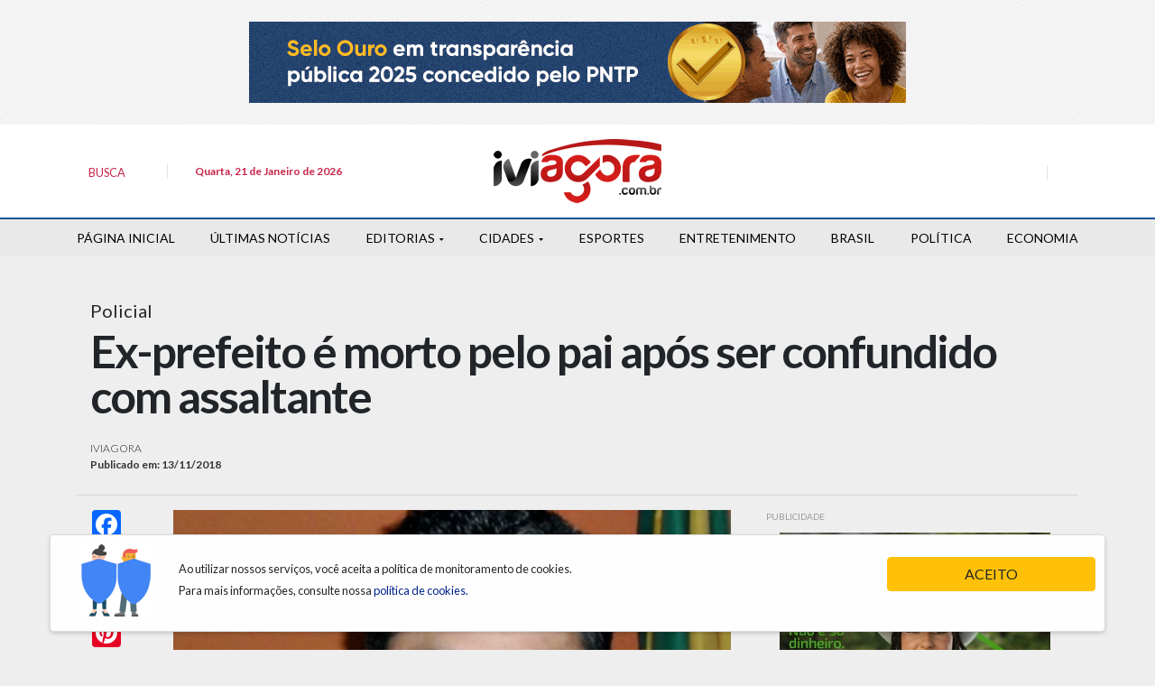

--- FILE ---
content_type: text/html; charset=utf-8
request_url: https://iviagora.com.br/noticia/2609/ex-prefeito-e-morto-pelo-pai-apos-ser-confundido-com-assaltante
body_size: 9396
content:

<!DOCTYPE html>
<!--build at 2026-01-21 10:40:52-->
<html lang="pt-br">

<head>
	<meta http-equiv="Content-Type" content="text/html; charset=utf-8" />
<meta name="viewport" content="width=device-width, initial-scale=1, shrink-to-fit=no, user-scalable=no">
<meta name="theme-color" content="#1B5497">
<meta name="apple-mobile-web-app-status-bar-style" content="#1B5497">
<meta name="apple-mobile-web-app-capable" content="yes">
<meta name="robots" content="index,follow">
<meta name="googlebot-news" content="index,follow">
<meta name="msapplication-TileImage" content="https://iviagora.com.br/front/assets/images/icons/icon-144x144.png">
<link rel="apple-touch-icon" sizes="72x72" href="https://iviagora.com.br/front/assets/images/icons/icon-72x72.png">
<link rel="apple-touch-icon" sizes="96x96" href="https://iviagora.com.br/front/assets/images/icons/icon-96x96.png">
<link rel="apple-touch-icon" sizes="128x128" href="https://iviagora.com.br/front/assets/images/icons/icon-128x128.png">
<link rel="apple-touch-icon" sizes="144x144" href="https://iviagora.com.br/front/assets/images/icons/icon-144x144.png">
<link rel="apple-touch-icon" sizes="152x152" href="https://iviagora.com.br/front/assets/images/icons/icon-152x152.png">
<link rel="icon" type="image/png" sizes="192x192" href="https://iviagora.com.br/front/assets/images/icons/icon-192x192.png">
<link rel="icon" type="image/png" sizes="96x96" href="https://iviagora.com.br/front/assets/images/icons/icon-96x96.png">
<link rel="icon" type="image/png" sizes="16x16" href="https://iviagora.com.br/front/assets/images/icons/Icon-16.png">
<link rel="shortcut icon" href="https://iviagora.com.br/front/assets/images/icons/Icon-16.png" type="image/png">
<link rel="manifest" href="/front/manifest.webmanifest">
	<meta property="og:title" content="Ex-prefeito é morto pelo pai após ser confundido com assaltante &mdash; Iviagora - Portal de Notícias de Ivinhema">
	<meta property="og:type" content="article">
	<meta property="og:locale" content="pt_BR" />
	<meta property="og:url" content="https://iviagora.com.br/noticia/2609/ex-prefeito-e-morto-pelo-pai-apos-ser-confundido-com-assaltante">
	<meta property="og:image" content="https://iviagora.com.br/userfiles/uploads/imagens/materias/2018/11/original/288586622_exprefeitomortopelopai.jpeg">
	<meta property="og:image:type" content="image/jpeg">
	<meta property="og:image:with" content="600">
	<meta property="og:image:height" content="480">
	<meta property="og:description" content="Iviagora - Portal de Notícias de Ivinhema">
	<meta property="fb:app_id" content="1395301004064356" />
	<script src="https://kit.fontawesome.com/3889fac714.js" crossorigin="anonymous"></script>
	<link rel="canonical" href="https://iviagora.com.br/noticia/2609/ex-prefeito-e-morto-pelo-pai-apos-ser-confundido-com-assaltante" />
	<link rel="stylesheet" href="/front/assets/vendors/vendors.css">
	<link rel="stylesheet" href="/front/assets/css/css.css">
	<link rel="manifest" href="/front/manifest.webmanifest">
	
	<title>
		Ex-prefeito é morto pelo pai após ser confundido com assaltante &mdash; Iviagora - Portal de Notícias de Ivinhema	</title>
	<!-- Cole o código dentro da tag head -->
	<link rel="preconnect" href="https://tagmanager.alright.network">
	<link rel="preconnect" href="https://securepubads.g.doubleclick.net">
	<script async src='https://tagmanager.alright.network/manager/js/container_MB4iE5OM.js'></script>
	<!-- Alright Tag Manager -->
</head>

<body>
	<div class="overlay"></div>
	<div id="adscontainer" class="p-4 col-12 nopadding text-center ads_container_horizon"><div class="ads_container"><div class="ads-item ads-id-89"><img src="/userfiles/uploads/banners/7647966b7343c29048673252e490f736_2.gif" class="img-fluid"/></div></div> </div>
	<header class="header bg-white">

		<div class="container container_capa">
			<div class="row pt-3 pb-3 d-flex justify-content-between align-items-center">
				<div class="col-md-4 col-2">

											<button data-toggle="modal" data-target="#modal_pesquisa" aria-expanded="false" class="btn btn-link btn-open-busca">
							<i class="fas fa-search  fa-fw " aria-hidden="true"></i><strong> <small>BUSCA</small></strong>
						</button>
						<small class="sep-vert"></small>
						<small class="data_capa pt-2">
							Quarta, 21 de Janeiro de 2026						</small>
									</div>
				<div class="col-md-4 col-8 text-center"><a href="/">

						<img src="/front/assets/images/logo.png?v=2.3" alt="Iviagora - Portal de Notícias de Ivinhema" class="img-fluid">


					</a></div>
				<div class="col-md-4 col-2 pl-0 text-right">



					<div class=" social-links-icons">
													<a href="https://www.facebook.com/iviagora" target="_blank" class="btn btn-link   pl-0 pr-0">
								<i class="fab fa-facebook   fa-fw " aria-hidden="true"></i>
							</a>
							<!--
							 <a href="#!" class="btn btn-link  pl-0 pr-0">
								<i class="fab fa-twitter   fa-fw " aria-hidden="true"></i>
							</a>
						
							<a href="#!" class="btn btn-link   pl-0 pr-0">
								<i class="fab fa-instagram   fa-fw " aria-hidden="true"></i>
							</a> -->
							<small class="sep-vert  ml-2 pl-2"></small>
							<a href="https://www.instagram.com/iviagora" target="_blank" class="btn btn-link ">
								<i class="fab fa-instagram  fa-fw " aria-hidden="true"></i>
								<smal class=" text-primary "></small>
							</a>
						


					</div>
				</div>
			</div>
		</div>
	</header>


	<!-- Modal -->
	<div class="modal fade" id="modal_pesquisa" tabindex="-1" role="dialog" aria-labelledby="modal_pesquisa" aria-hidden="true">
		<div class="modal-dialog modal-lg modal-dialog-centered" role="document">
			<div class="modal-content">
				<div class="modal-header">
					<h5 class="modal-title" id="exampleModalLabel">Pesquisa</h5>
					<button type="button" class="close" data-dismiss="modal" aria-label="Close">
						<span aria-hidden="true">&times;</span>
					</button>
				</div>
				<div class="modal-body">
					<form action="/busca" method="get">
						<div class="form-group">
							<input type="text" class="form-control form-control-lg" name="q" placeholder="O que você está procurando?" aria-label="O que você está procurando?" aria-describedby="button-addon2">

						</div>
						<div class="form-group">
							<button class="btn btn-danger btn-block" type="submit" id="button-addon2">Buscar</button>
						</div>
					</form>
				</div>

			</div>
		</div>
	</div>

	
<style>
	nav * {display:inline-block;box-sizing: border-box;
		display: inline-block;
		z-index: 1;
		vertical-align: top;}
	.burguer {
		color: #C9244A;
		vertical-align: middle;
		font-weight: bold;
		text-transform:capitalize;
	
		position: relative;
	
		z-index: 5;
		display: none
	}
	@media only screen and (max-width: 1050px) {
	.burguer {
		display: inline-block
	}
	}
	@media only screen and (max-width: 750px) {
	.burguer {
		font-size: 0;
		
	}
	}
	.burguer div {
		margin-right: 10px;
		width: 24px;
		height: 20px;
		transition: .3s;
		z-index: 99;
		position: relative;
		z-index: 2;
		
	}
	.burguer div span {
		display: inline-block;
		width: 24px;
		height: 3px;
		background-color: #C9244A;
		transition: .3s;
		position: relative;
		margin-top: 10px
	}
	.burguer div span:before, .burguer div span:after {
		display: inline-block;
		width: 24px;
		height: 3px;
		background-color: #C9244A;
		transition: .3s;
		position: absolute;
		content: '';
		transition: 0.3s
	}
	.burguer div span:before {
		top: -6px
	}
	.burguer div span:after {
		top: 6px
	}
	.burguer:hover div span:before {
		top: -8px
	}
	.burguer:hover div span:after {
		top: 8px
	}
	.burguer::after {
		background: transparent;
		content: '';
		position: absolute;
		top: 0;
		left: 0;
		height: 20px;
		width: 24px;
		border-radius: 100%;
		z-index: -1;
		transition: 0.4s ease-in-out
	}
	.burguer.active {
		transition: .3s .4s ease;
		color: #000
	}
	.burguer.active div span {
		background: transparent
	}
	.burguer.active div span:before, .burguer.active div span:after {
		transform-origin: 50% 50%;
		top: 0;
		background: #000;
		transition: top .3s ease, transform .3s .6s ease
	}
	.burguer.active div span:before {
		transform: rotate(-45deg)
	}
	.burguer.active div span:after {
		transform: rotate(45deg)
	}
	nav.menu {
		width: 100%;
		margin: auto;
		display: block;
		background: #E9E9E9;
		padding: 5px 0;
		
	}
	nav.menu.zindex {
		position: relative;
		z-index: 5
	}
	nav.menu .menuContent {
		
		margin: auto;
		display: block;
		padding-left:15px;
		padding-right:15px;
	}
	nav.menu ul {
		width: 100%;
		display: flex;
		justify-content: space-between;
		margin-bottom: 0px !important;
	}
	nav.menu ul li {
		position: relative
	}
	nav.menu ul li a {
		padding: 5px 0;
		color: #000;
		text-transform: uppercase;
		font-size:14px;
	}
	nav.menu ul li a:hover {
		color: #000
	}
	nav.menu ul li big {
		padding: 5px 0;
		text-transform: uppercase;
		color: #000;
		cursor: pointer;
		font-size:14px;

	}
	nav.menu ul li big::after {
		content: '';
		-webkit-clip-path: polygon(50% 100%, 0 0, 100% 0);
		clip-path: polygon(50% 100%, 0 0, 100% 0);
		background: #000;
		display: inline-block;
		width: 5px;
		height: 3px;
		vertical-align: middle;
		margin-left: 5px;
		transition: all 0.2s ease-in-out
	}
	nav.menu ul li big:hover {
		color: #000
	}
	nav ul li big:hover::after {
		background: #000;
		transform: translateY(-20%) scale(1.5)
	}
	nav.menu ul li big.active::after {
		transform: rotate(180deg)
	}
	nav.menu ul li big.active:hover::after {
		transform: rotate(180deg) translateY(-20%) scale(1.5)
	}
	nav.menu ul li ul {
		visibility: hidden;
		top: 0;
		opacity: 0;
		position: absolute;
		left: 0;
		width: 180px;
		display: inline-block;
		background: #ffffff;
		border-radius: 3px;
		box-shadow: 5px 5px 10px 0px rgba(0,0,0,0.2), 1px 0 5px 0 rgba(0,0,0,0.3);
		transition: all 0.4s ease-in-out
	}
	nav.menu ul li ul.active {
		visibility: visible;
		opacity: 1;
		top: 30px
	}
	nav.menu ul li ul li {
		width: 100%;
		border-top: 1px solid rgba(255,255,255,0.3)
	}
	nav.menu ul li ul li a {
		color: #000;
		padding: 10px 15px;
		display: block
	}
	nav.menu ul li ul li a:hover {
		color: #999
	}
	@media only screen and (max-width: 750px) {
	nav.menu ul li ul li a {
		padding: 15px
	}
	}
	nav.menu ul li ul li:first-child {
		border: none
	}
	nav.menu ul li:last-child ul {
		left: auto;
		right: 0
	}
	@media only screen and (max-width: 1050px) {
	nav.menu {
		position: fixed;
		top: 0px;
		right: 100%;
		transform: translateX(-20%);
		width: 100%;
		background: #fff;
		border-radius: 0 0 6px 0;
		z-index: 5;
		opacity: 0;
		visibility: hidden;
		text-align: right;
		padding: 30px 0 0 0;
		transition: all 0.4s ease-in-out;
		box-shadow: 3px 3px 6px 0px rgba(61,48,61,1);
	}
	}
	@media only screen and (max-width: 1050px) and (max-width: 750px) {
	nav.menu {
		transform: translateX(0%);
		padding-top: 20px
	}
	}
	@media only screen and (max-width: 1050px) {
	nav.menu.zindex {
		position: absolute;
		
	}
	nav.menu.active {
		right: 50%;
		opacity: 1;
		visibility: visible;
		z-index:1040;
	}
	}
	@media only screen and (max-width: 1050px) and (max-width: 750px) {
	nav.menu.active {
		right: 30%
	}
	}
	@media only screen and (max-width: 1050px) {
	nav.menu .menuContent {
		position: relative;
		padding: 0 20px 40px 0;
		box-sizing: border-box;
		text-align: left;
		width: 28%;
		display: inline-block
	}
	}
	@media only screen and (max-width: 1050px) and (max-width: 750px) {
	nav.menu .menuContent {
		width: 66%
	}
	nav.menu .menuContent .burguer {
		font-size: 12px
	}
	}
	@media only screen and (max-width: 1050px) {
	nav.menu ul {
		padding-top: 30px;
		width: 100%;
		display: inline-block
	}
	}
	@media only screen and (max-width: 1050px) and (max-width: 750px) {
	nav.menu ul {
		padding-top: 20px
	}
	}
	@media only screen and (max-width: 1050px) {
	nav.menu ul li {
		width: 100%;
		border-top: 1px solid rgba(255,255,255,0.3)
	}
	nav.menu ul li a {
		font-weight: bold;
		color: #000;
		padding: 10px 15px;
		display: block
	}
	nav.menu ul li a:hover {
		color: #036
	}
	}
	@media only screen and (max-width: 1050px) and (max-width: 750px) {
	nav.menu ul li a {
		padding: 15px
	}
	}
	@media only screen and (max-width: 1050px) {
	nav.menu ul li big, nav ul li big:hover {
	
		padding: 15px;
		display: block
	}
	nav.menu ul li big::after, nav ul li big:hover::after {
		display: none
	}
	nav.menu ul li ul, nav ul li ul.active {
		display: inline-block;
		position: relative;
		visibility: visible;
		opacity: 1;
		box-shadow: none;
		top: 0;
		left: 0;
		right: auto;
		padding: 0 15px;
		height: auto;
		width: 100%;
		background: rgba(255,255,255,0.1);
		border-radius: 3px;
		margin: 0 0 20px 0
	}
	nav.menu ul li ul li:first-child, nav ul li ul.active li:first-child {
		border: none
	}
	}
</style>
<nav class="menu">
<div class="menuContent container"> <a href="javascript:void(0);" class="burguer">
<div><span></span></div>
Menu </a>
<ul>
<li> <a href="/" title="Página Inicial">Página Inicial</a> </li>
<li> <a href="/noticias/" title="Últimas Notícias">Últimas Notícias</a> </li>
<li><big>Editorias</big>
<ul class="submenu">
<li><a href="/categorias/14/agenda">Agenda</a></li>
<li><a href="/categorias/9/agronegocios">Agronegócios</a></li>
<li><a href="/categorias/32/brasil">Brasil</a></li>
<li><a href="/categorias/2/economia">Economia</a></li>
<li><a href="/categorias/5/entretenimento">Entretenimento</a></li>
<li><a href="/categorias/4/esportes">Esportes</a></li>
<li><a href="/categorias/10/geral">Geral</a></li>
<li><a href="/categorias/19/meio-ambiente">Meio Ambiente</a></li>
<li><a href="/categorias/6/policial">Policial</a></li>
<li><a href="/categorias/3/politica">Política</a></li>
</ul>
<li><big>Cidades</big>
<ul class="submenu">
<li><a href="/categorias/27/ivinhema">Ivinhema</a></li>
<li><a href="/categorias/31/regiao">Região</a></li>
</ul>
</li>
<li> <a href="/categorias/4/esportes" title="Esportes">Esportes</a> </li>
<li> <a href="/categorias/5/entretenimento" title="Entretenimento">Entretenimento</a> </li>
<li> <a href="/categorias/32/brasil" title="Brasil">Brasil</a> </li>
<li> <a href="/categorias/3/politica" title="Política">Política</a> </li>
<li> <a href="/categorias/2/economia" title="Economia">Economia</a> </li>
</ul>
</div>
</nav>
	<div class="container container_capa">





<!-- <div id="adscontainer" class="mt-4 col-12 nopadding text-center ads_container_horizon"><div class="ads_container"></div> </div> -->



<div class="post-content mt-5 ">

			<div class="col-12 mgb10 mgt10 ">



			<h5 class="entry-category">Policial</h5>
			<h1 class="entry-title" itemprop="headline">
				Ex-prefeito é morto pelo pai após ser confundido com assaltante			</h1>


			

			<div class="post-signature mt-4 mb-4">


				<p class="post-from m-0" title="IVIAGORA">
					IVIAGORA


				</p>
				<time itemprop="datePublished">
					Publicado em: 13/11/2018 				</time>

			</div>
		</div>






		<hr class="content__divider ">
		<div class="row m-auto">
		<div class="col-md-1 col-12 text-center">
			<!-- AddToAny BEGIN -->
			<div class="a2a_kit a2a_kit_size_32 a2a_default_style text-center ad m-auto">

				<a class="a2a_button_facebook mb-2"></a>
				<a class="a2a_button_twitter  mb-2"></a>
				<a class="a2a_button_linkedin  mb-2"></a>
				<a class="a2a_button_pinterest  mb-2"></a>
				<a class="a2a_button_whatsapp  mb-2"></a>
				<a class="a2a_button_email  mb-2"></a>
				<a class="a2a_dd  mb-2" href="https://www.addtoany.com/share"></a>
			</div>
			<script>
				var a2a_config = a2a_config || {};
				a2a_config.locale = "pt-BR";
			</script>
			<script async src="https://static.addtoany.com/menu/page.js"></script>
			<!-- AddToAny END -->
		</div>
		<article class="col-lg-7">




							<div class="mb-3 text-center  p-0">


					<div class="box_image">
						<a href="/userfiles/uploads/imagens/materias/2018/11/original/288586622_exprefeitomortopelopai.jpeg" data-fancybox data-caption="Ex-prefeito é morto pelo pai após ser confundido com assaltante">
							<img src="/userfiles/uploads/imagens/materias/2018/11/original/288586622_exprefeitomortopelopai.jpeg" class="img-fluid" />
						</a>
											</div>

				</div>
			
			<!-- <div id="adscontainer" class=" text-center mt-3 mb-3"><div class="ads_container"></div> </div> -->

			<span class="texto-materia" id="texto-materia">
	
<p class="content-text__container theme-color-primary-first-letter" data-track-category="Link no Texto" data-track-links="">O ex-prefeito da cidade de Bara&uacute;na, no Curimata&uacute; da Para&iacute;ba, foi morto pelo pai ap&oacute;s ser confundido com um assaltante na noite desta segunda-feira (12). De acordo com a Pol&iacute;cia Civil, Alyson Azevedo tinha 37 anos e foi at&eacute; a casa do pai, Adilson Azevedo, tamb&eacute;m ex-prefeito da cidade, depois de ser chamado por vizinhos porque uma fuma&ccedil;a estava saindo da casa dele e ningu&eacute;m conseguia acord&aacute;-lo.</p>



<p class="content-text__container " data-track-category="Link no Texto" data-track-links="">Alyson correu at&eacute; a casa do pai e tentou arrombar a porta. Nesse momento, o pai atirou de dentro da casa contra o filho achando que se tratava de um assalto. Alyson Azevedo foi baleado no peito, chegou a ser levado para o Hospital de Picu&iacute;, mas n&atilde;o resistiu e morreu.</p>


<p class="content-text__container " data-track-category="Link no Texto" data-track-links="">A fuma&ccedil;a que sa&iacute;a da casa e chamou a aten&ccedil;&atilde;o dos vizinhos era de uma panela que estava no fog&atilde;o. O pai, Adilson Azevedo, vai prestar depoimento &agrave; pol&iacute;cia nesta ter&ccedil;a-feira (13) sobre o caso.</p>



<p class="content-text__container " data-track-category="Link no Texto" data-track-links="">Alyson Azevedo foi eleito prefeito da cidade de Bara&uacute;na em 2008, pelo MDB, enquanto seu pai, Adilson Azevedo, foi o candidato eleito das Elei&ccedil;&otilde;es 2000, pelo mesmo partido, na &eacute;poca ainda PMDB.</p>




</span>


			<br class="fix clearfix">
			<div class="post_tags">
							</div>
			

			<hr>




			





<div id="panels_group" class="mt-4 ">
<h1 class="titulocategoria azul mb-3 	center-on-small">
LEIA MAIS
</h1>
<div class="row" >


<div class="col-md-6 mb-4">
                <article class="card border-0 bg-transparent">
                                            <a href="https://iviagora.com.br/noticia/34491/dof-apreende-quase-2-toneladas-de-droga-transportadas-em-caminhonete-roubada-em-sao-paulo" title="DOF apreende quase 2 toneladas de droga transportadas em caminhonete roubada em São Paulo" rel="DOF apreende quase 2 toneladas de droga transportadas em caminhonete roubada em São Paulo" class="borda-interna azul">


                            <img class="img-fluid img-fluid img-dest-home-sm rounded " alt="DOF apreende quase 2 toneladas de droga transportadas em caminhonete roubada em São Paulo" src="/userfiles/uploads/imagens/materias/2026/01/thumbs/bcc479bc834232b6604478b12f0ea54d_1.jpg">
                        </a>
                    
                    <div class="card-body card-post-body">

                        <span class="d-block chapeu mb-3">
                            <span class="chapeu-dest azul"> <a href="/categorias/6/policial">Policial</a></span>
                        </span>



                        <a href="https://iviagora.com.br/noticia/34491/dof-apreende-quase-2-toneladas-de-droga-transportadas-em-caminhonete-roubada-em-sao-paulo" title="DOF apreende quase 2 toneladas de droga transportadas em caminhonete roubada em São Paulo" rel="DOF apreende quase 2 toneladas de droga transportadas em caminhonete roubada em São Paulo" class="borda-interna azul">
                            <h6>DOF apreende quase 2 toneladas de droga transportadas em caminhonete roubada em São Paulo</h6>
                        </a>
                        

                        <div class=" text-md-left text-sm-center d-block">
                            <p class="card-text blockquote-footer align-middle"> Há 12 horas <span class="share-post-icon" data-link="https://iviagora.com.br/noticia/34491/dof-apreende-quase-2-toneladas-de-droga-transportadas-em-caminhonete-roubada-em-sao-paulo" data-title="DOF apreende quase 2 toneladas de droga transportadas em caminhonete roubada em São Paulo"><svg xmlns="http://www.w3.org/2000/svg" viewBox="0 0 19.18 16">
                                        <path d="M12.76 2.44l5 5.07-5 5V9.6h-1c-3.94 0-7 .87-9.54 2.71a11.86 11.86 0 019.68-7.08l.86-.12V2.44m-1-2.44v4.24C4.24 5.3 1.06 10.7 0 16c2.7-3.76 6.36-5.4 11.76-5.4v4.34l7.42-7.42L11.76 0z"></path>
                                    </svg></span></p>
                        </div>

                        <hr>

                    </div>

                </article>

            </div>
	

	

	



<div class="col-md-6 mb-4">
                <article class="card border-0 bg-transparent">
                                            <a href="https://iviagora.com.br/noticia/34490/dof-apreende-mais-de-200-pneus-de-caminhao-que-seriam-entregues-em-mato-grosso" title="DOF apreende mais de 200 pneus de caminhão que seriam entregues em Mato Grosso" rel="DOF apreende mais de 200 pneus de caminhão que seriam entregues em Mato Grosso" class="borda-interna azul">


                            <img class="img-fluid img-fluid img-dest-home-sm rounded " alt="DOF apreende mais de 200 pneus de caminhão que seriam entregues em Mato Grosso" src="/userfiles/uploads/imagens/materias/2026/01/thumbs/06a8d785f955adc51b7ad2128f80121f_1.jpg">
                        </a>
                    
                    <div class="card-body card-post-body">

                        <span class="d-block chapeu mb-3">
                            <span class="chapeu-dest azul"> <a href="/categorias/6/policial">Policial</a></span>
                        </span>



                        <a href="https://iviagora.com.br/noticia/34490/dof-apreende-mais-de-200-pneus-de-caminhao-que-seriam-entregues-em-mato-grosso" title="DOF apreende mais de 200 pneus de caminhão que seriam entregues em Mato Grosso" rel="DOF apreende mais de 200 pneus de caminhão que seriam entregues em Mato Grosso" class="borda-interna azul">
                            <h6>DOF apreende mais de 200 pneus de caminhão que seriam entregues em Mato Grosso</h6>
                        </a>
                        

                        <div class=" text-md-left text-sm-center d-block">
                            <p class="card-text blockquote-footer align-middle"> Há 12 horas <span class="share-post-icon" data-link="https://iviagora.com.br/noticia/34490/dof-apreende-mais-de-200-pneus-de-caminhao-que-seriam-entregues-em-mato-grosso" data-title="DOF apreende mais de 200 pneus de caminhão que seriam entregues em Mato Grosso"><svg xmlns="http://www.w3.org/2000/svg" viewBox="0 0 19.18 16">
                                        <path d="M12.76 2.44l5 5.07-5 5V9.6h-1c-3.94 0-7 .87-9.54 2.71a11.86 11.86 0 019.68-7.08l.86-.12V2.44m-1-2.44v4.24C4.24 5.3 1.06 10.7 0 16c2.7-3.76 6.36-5.4 11.76-5.4v4.34l7.42-7.42L11.76 0z"></path>
                                    </svg></span></p>
                        </div>

                        <hr>

                    </div>

                </article>

            </div>
	

	

	



<div class="col-md-6 mb-4">
                <article class="card border-0 bg-transparent">
                                            <a href="https://iviagora.com.br/noticia/34489/municipio-de-ivinhema-esta-recuperando-estradas-vicinais-na-gleba-ouro-verde" title="Município de Ivinhema está recuperando estradas vicinais na Gleba Ouro Verde" rel="Município de Ivinhema está recuperando estradas vicinais na Gleba Ouro Verde" class="borda-interna azul">


                            <img class="img-fluid img-fluid img-dest-home-sm rounded " alt="Município de Ivinhema está recuperando estradas vicinais na Gleba Ouro Verde" src="/userfiles/uploads/imagens/materias/2026/01/thumbs/c2abdf6f0b1bfe7ca625867e90efffce_1.jpg">
                        </a>
                    
                    <div class="card-body card-post-body">

                        <span class="d-block chapeu mb-3">
                            <span class="chapeu-dest azul"> <a href="/categorias/27/ivinhema">Ivinhema</a></span>
                        </span>



                        <a href="https://iviagora.com.br/noticia/34489/municipio-de-ivinhema-esta-recuperando-estradas-vicinais-na-gleba-ouro-verde" title="Município de Ivinhema está recuperando estradas vicinais na Gleba Ouro Verde" rel="Município de Ivinhema está recuperando estradas vicinais na Gleba Ouro Verde" class="borda-interna azul">
                            <h6>Município de Ivinhema está recuperando estradas vicinais na Gleba Ouro Verde</h6>
                        </a>
                        

                        <div class=" text-md-left text-sm-center d-block">
                            <p class="card-text blockquote-footer align-middle"> Há 13 horas <span class="share-post-icon" data-link="https://iviagora.com.br/noticia/34489/municipio-de-ivinhema-esta-recuperando-estradas-vicinais-na-gleba-ouro-verde" data-title="Município de Ivinhema está recuperando estradas vicinais na Gleba Ouro Verde"><svg xmlns="http://www.w3.org/2000/svg" viewBox="0 0 19.18 16">
                                        <path d="M12.76 2.44l5 5.07-5 5V9.6h-1c-3.94 0-7 .87-9.54 2.71a11.86 11.86 0 019.68-7.08l.86-.12V2.44m-1-2.44v4.24C4.24 5.3 1.06 10.7 0 16c2.7-3.76 6.36-5.4 11.76-5.4v4.34l7.42-7.42L11.76 0z"></path>
                                    </svg></span></p>
                        </div>

                        <hr>

                    </div>

                </article>

            </div>
	

	

	



<div class="col-md-6 mb-4">
                <article class="card border-0 bg-transparent">
                                            <a href="https://iviagora.com.br/noticia/34488/copa-do-brasil-cbf-altera-regulamento-e-diminui-exigencia-de-estadios-para-primeira-fase" title="Copa do Brasil: CBF altera regulamento e diminui exigência de estádios para primeira fase" rel="Copa do Brasil: CBF altera regulamento e diminui exigência de estádios para primeira fase" class="borda-interna azul">


                            <img class="img-fluid img-fluid img-dest-home-sm rounded " alt="Copa do Brasil: CBF altera regulamento e diminui exigência de estádios para primeira fase" src="/userfiles/uploads/imagens/materias/2026/01/thumbs/e38032b3d807721381d55909c0ecb264_1.jpg">
                        </a>
                    
                    <div class="card-body card-post-body">

                        <span class="d-block chapeu mb-3">
                            <span class="chapeu-dest azul"> <a href="/categorias/4/esportes">Esportes</a></span>
                        </span>



                        <a href="https://iviagora.com.br/noticia/34488/copa-do-brasil-cbf-altera-regulamento-e-diminui-exigencia-de-estadios-para-primeira-fase" title="Copa do Brasil: CBF altera regulamento e diminui exigência de estádios para primeira fase" rel="Copa do Brasil: CBF altera regulamento e diminui exigência de estádios para primeira fase" class="borda-interna azul">
                            <h6>Copa do Brasil: CBF altera regulamento e diminui exigência de estádios para primeira fase</h6>
                        </a>
                        

                        <div class=" text-md-left text-sm-center d-block">
                            <p class="card-text blockquote-footer align-middle"> Há 13 horas <span class="share-post-icon" data-link="https://iviagora.com.br/noticia/34488/copa-do-brasil-cbf-altera-regulamento-e-diminui-exigencia-de-estadios-para-primeira-fase" data-title="Copa do Brasil: CBF altera regulamento e diminui exigência de estádios para primeira fase"><svg xmlns="http://www.w3.org/2000/svg" viewBox="0 0 19.18 16">
                                        <path d="M12.76 2.44l5 5.07-5 5V9.6h-1c-3.94 0-7 .87-9.54 2.71a11.86 11.86 0 019.68-7.08l.86-.12V2.44m-1-2.44v4.24C4.24 5.3 1.06 10.7 0 16c2.7-3.76 6.36-5.4 11.76-5.4v4.34l7.42-7.42L11.76 0z"></path>
                                    </svg></span></p>
                        </div>

                        <hr>

                    </div>

                </article>

            </div>
	

	

	



<div class="col-md-6 mb-4">
                <article class="card border-0 bg-transparent">
                                            <a href="https://iviagora.com.br/noticia/34487/incendio-de-grandes-proporcoes-destruiu-torres-de-resfriamento-em-usina" title="Incêndio de grandes proporções destruiu torres de resfriamento em usina" rel="Incêndio de grandes proporções destruiu torres de resfriamento em usina" class="borda-interna azul">


                            <img class="img-fluid img-fluid img-dest-home-sm rounded " alt="Incêndio de grandes proporções destruiu torres de resfriamento em usina" src="/userfiles/uploads/imagens/materias/2026/01/thumbs/963c4935f9c8baa0558bfb4a1bc0977c_1.jpg">
                        </a>
                    
                    <div class="card-body card-post-body">

                        <span class="d-block chapeu mb-3">
                            <span class="chapeu-dest azul"> <a href="/categorias/10/geral">Geral</a></span>
                        </span>



                        <a href="https://iviagora.com.br/noticia/34487/incendio-de-grandes-proporcoes-destruiu-torres-de-resfriamento-em-usina" title="Incêndio de grandes proporções destruiu torres de resfriamento em usina" rel="Incêndio de grandes proporções destruiu torres de resfriamento em usina" class="borda-interna azul">
                            <h6>Incêndio de grandes proporções destruiu torres de resfriamento em usina</h6>
                        </a>
                        

                        <div class=" text-md-left text-sm-center d-block">
                            <p class="card-text blockquote-footer align-middle"> Há 18 horas <span class="share-post-icon" data-link="https://iviagora.com.br/noticia/34487/incendio-de-grandes-proporcoes-destruiu-torres-de-resfriamento-em-usina" data-title="Incêndio de grandes proporções destruiu torres de resfriamento em usina"><svg xmlns="http://www.w3.org/2000/svg" viewBox="0 0 19.18 16">
                                        <path d="M12.76 2.44l5 5.07-5 5V9.6h-1c-3.94 0-7 .87-9.54 2.71a11.86 11.86 0 019.68-7.08l.86-.12V2.44m-1-2.44v4.24C4.24 5.3 1.06 10.7 0 16c2.7-3.76 6.36-5.4 11.76-5.4v4.34l7.42-7.42L11.76 0z"></path>
                                    </svg></span></p>
                        </div>

                        <hr>

                    </div>

                </article>

            </div>
	

	

	



<div class="col-md-6 mb-4">
                <article class="card border-0 bg-transparent">
                                            <a href="https://iviagora.com.br/noticia/34486/policia-civil-deflagra-operacao-chargeback-contra-associacao-criminosa-responsavel-por-fraudes-eletronicas-e-lavagem-de-capitais" title="Polícia Civil deflagra “Operação Chargeback” contra associação criminosa responsável por fraudes eletrônicas e lavagem de capitais" rel="Polícia Civil deflagra “Operação Chargeback” contra associação criminosa responsável por fraudes eletrônicas e lavagem de capitais" class="borda-interna azul">


                            <img class="img-fluid img-fluid img-dest-home-sm rounded " alt="Polícia Civil deflagra “Operação Chargeback” contra associação criminosa responsável por fraudes eletrônicas e lavagem de capitais" src="/userfiles/uploads/imagens/materias/2026/01/thumbs/f407f3a63988389ac307304ab07ec593_1.jpg">
                        </a>
                    
                    <div class="card-body card-post-body">

                        <span class="d-block chapeu mb-3">
                            <span class="chapeu-dest azul"> <a href="/categorias/6/policial">Policial</a></span>
                        </span>



                        <a href="https://iviagora.com.br/noticia/34486/policia-civil-deflagra-operacao-chargeback-contra-associacao-criminosa-responsavel-por-fraudes-eletronicas-e-lavagem-de-capitais" title="Polícia Civil deflagra “Operação Chargeback” contra associação criminosa responsável por fraudes eletrônicas e lavagem de capitais" rel="Polícia Civil deflagra “Operação Chargeback” contra associação criminosa responsável por fraudes eletrônicas e lavagem de capitais" class="borda-interna azul">
                            <h6>Polícia Civil deflagra “Operação Chargeback” contra associação criminosa responsável por fraudes eletrônicas e lavagem de capitais</h6>
                        </a>
                        

                        <div class=" text-md-left text-sm-center d-block">
                            <p class="card-text blockquote-footer align-middle"> Há 19 horas <span class="share-post-icon" data-link="https://iviagora.com.br/noticia/34486/policia-civil-deflagra-operacao-chargeback-contra-associacao-criminosa-responsavel-por-fraudes-eletronicas-e-lavagem-de-capitais" data-title="Polícia Civil deflagra “Operação Chargeback” contra associação criminosa responsável por fraudes eletrônicas e lavagem de capitais"><svg xmlns="http://www.w3.org/2000/svg" viewBox="0 0 19.18 16">
                                        <path d="M12.76 2.44l5 5.07-5 5V9.6h-1c-3.94 0-7 .87-9.54 2.71a11.86 11.86 0 019.68-7.08l.86-.12V2.44m-1-2.44v4.24C4.24 5.3 1.06 10.7 0 16c2.7-3.76 6.36-5.4 11.76-5.4v4.34l7.42-7.42L11.76 0z"></path>
                                    </svg></span></p>
                        </div>

                        <hr>

                    </div>

                </article>

            </div>
	

	

	



<div class="col-md-6 mb-4">
                <article class="card border-0 bg-transparent">
                                            <a href="https://iviagora.com.br/noticia/34485/policia-militar-age-com-rapidez-e-prende-homem-por-invasao-de-residencia-e-tentativa-de-furto" title="Polícia Militar age com rapidez e prende homem por invasão de residência e tentativa de furto" rel="Polícia Militar age com rapidez e prende homem por invasão de residência e tentativa de furto" class="borda-interna azul">


                            <img class="img-fluid img-fluid img-dest-home-sm rounded " alt="Polícia Militar age com rapidez e prende homem por invasão de residência e tentativa de furto" src="/userfiles/uploads/imagens/materias/2026/01/thumbs/c58c429e376a839c46d41ba1b9d6523a_1.jpg">
                        </a>
                    
                    <div class="card-body card-post-body">

                        <span class="d-block chapeu mb-3">
                            <span class="chapeu-dest azul"> <a href="/categorias/31/regiao">Região</a></span>
                        </span>



                        <a href="https://iviagora.com.br/noticia/34485/policia-militar-age-com-rapidez-e-prende-homem-por-invasao-de-residencia-e-tentativa-de-furto" title="Polícia Militar age com rapidez e prende homem por invasão de residência e tentativa de furto" rel="Polícia Militar age com rapidez e prende homem por invasão de residência e tentativa de furto" class="borda-interna azul">
                            <h6>Polícia Militar age com rapidez e prende homem por invasão de residência e tentativa de furto</h6>
                        </a>
                        

                        <div class=" text-md-left text-sm-center d-block">
                            <p class="card-text blockquote-footer align-middle"> Há 20 horas <span class="share-post-icon" data-link="https://iviagora.com.br/noticia/34485/policia-militar-age-com-rapidez-e-prende-homem-por-invasao-de-residencia-e-tentativa-de-furto" data-title="Polícia Militar age com rapidez e prende homem por invasão de residência e tentativa de furto"><svg xmlns="http://www.w3.org/2000/svg" viewBox="0 0 19.18 16">
                                        <path d="M12.76 2.44l5 5.07-5 5V9.6h-1c-3.94 0-7 .87-9.54 2.71a11.86 11.86 0 019.68-7.08l.86-.12V2.44m-1-2.44v4.24C4.24 5.3 1.06 10.7 0 16c2.7-3.76 6.36-5.4 11.76-5.4v4.34l7.42-7.42L11.76 0z"></path>
                                    </svg></span></p>
                        </div>

                        <hr>

                    </div>

                </article>

            </div>
	

	

	



<div class="col-md-6 mb-4">
                <article class="card border-0 bg-transparent">
                                            <a href="https://iviagora.com.br/noticia/34484/ivinhema-policia-militar-atua-em-sinistro-de-transito-e-identifica-irregularidades" title="Ivinhema - Polícia Militar atua em sinistro de trânsito e identifica irregularidades" rel="Ivinhema - Polícia Militar atua em sinistro de trânsito e identifica irregularidades" class="borda-interna azul">


                            <img class="img-fluid img-fluid img-dest-home-sm rounded " alt="Ivinhema - Polícia Militar atua em sinistro de trânsito e identifica irregularidades" src="/userfiles/uploads/imagens/materias/2026/01/thumbs/1cf94e98e1996bc293361748fcea4957_1.jpg">
                        </a>
                    
                    <div class="card-body card-post-body">

                        <span class="d-block chapeu mb-3">
                            <span class="chapeu-dest azul"> <a href="/categorias/27/ivinhema">Ivinhema</a></span>
                        </span>



                        <a href="https://iviagora.com.br/noticia/34484/ivinhema-policia-militar-atua-em-sinistro-de-transito-e-identifica-irregularidades" title="Ivinhema - Polícia Militar atua em sinistro de trânsito e identifica irregularidades" rel="Ivinhema - Polícia Militar atua em sinistro de trânsito e identifica irregularidades" class="borda-interna azul">
                            <h6>Ivinhema - Polícia Militar atua em sinistro de trânsito e identifica irregularidades</h6>
                        </a>
                        

                        <div class=" text-md-left text-sm-center d-block">
                            <p class="card-text blockquote-footer align-middle"> Há 20 horas <span class="share-post-icon" data-link="https://iviagora.com.br/noticia/34484/ivinhema-policia-militar-atua-em-sinistro-de-transito-e-identifica-irregularidades" data-title="Ivinhema - Polícia Militar atua em sinistro de trânsito e identifica irregularidades"><svg xmlns="http://www.w3.org/2000/svg" viewBox="0 0 19.18 16">
                                        <path d="M12.76 2.44l5 5.07-5 5V9.6h-1c-3.94 0-7 .87-9.54 2.71a11.86 11.86 0 019.68-7.08l.86-.12V2.44m-1-2.44v4.24C4.24 5.3 1.06 10.7 0 16c2.7-3.76 6.36-5.4 11.76-5.4v4.34l7.42-7.42L11.76 0z"></path>
                                    </svg></span></p>
                        </div>

                        <hr>

                    </div>

                </article>

            </div>
	

	

	



<div class="col-md-6 mb-4">
                <article class="card border-0 bg-transparent">
                                            <a href="https://iviagora.com.br/noticia/34483/angelica-acao-conjunta-da-policia-militar-e-policia-civil-resulta-na-prisao-de-condenado-por-violencia-domestica" title="Angélica - Ação conjunta da Polícia Militar e Polícia Civil resulta na prisão de condenado por violência doméstica" rel="Angélica - Ação conjunta da Polícia Militar e Polícia Civil resulta na prisão de condenado por violência doméstica" class="borda-interna azul">


                            <img class="img-fluid img-fluid img-dest-home-sm rounded " alt="Angélica - Ação conjunta da Polícia Militar e Polícia Civil resulta na prisão de condenado por violência doméstica" src="/userfiles/uploads/imagens/materias/2026/01/thumbs/3be2e1acec0001bf52cc5ca46c725caf_1.jpeg">
                        </a>
                    
                    <div class="card-body card-post-body">

                        <span class="d-block chapeu mb-3">
                            <span class="chapeu-dest azul"> <a href="/categorias/31/regiao">Região</a></span>
                        </span>



                        <a href="https://iviagora.com.br/noticia/34483/angelica-acao-conjunta-da-policia-militar-e-policia-civil-resulta-na-prisao-de-condenado-por-violencia-domestica" title="Angélica - Ação conjunta da Polícia Militar e Polícia Civil resulta na prisão de condenado por violência doméstica" rel="Angélica - Ação conjunta da Polícia Militar e Polícia Civil resulta na prisão de condenado por violência doméstica" class="borda-interna azul">
                            <h6>Angélica - Ação conjunta da Polícia Militar e Polícia Civil resulta na prisão de condenado por violência doméstica</h6>
                        </a>
                        

                        <div class=" text-md-left text-sm-center d-block">
                            <p class="card-text blockquote-footer align-middle"> Há 1 dias <span class="share-post-icon" data-link="https://iviagora.com.br/noticia/34483/angelica-acao-conjunta-da-policia-militar-e-policia-civil-resulta-na-prisao-de-condenado-por-violencia-domestica" data-title="Angélica - Ação conjunta da Polícia Militar e Polícia Civil resulta na prisão de condenado por violência doméstica"><svg xmlns="http://www.w3.org/2000/svg" viewBox="0 0 19.18 16">
                                        <path d="M12.76 2.44l5 5.07-5 5V9.6h-1c-3.94 0-7 .87-9.54 2.71a11.86 11.86 0 019.68-7.08l.86-.12V2.44m-1-2.44v4.24C4.24 5.3 1.06 10.7 0 16c2.7-3.76 6.36-5.4 11.76-5.4v4.34l7.42-7.42L11.76 0z"></path>
                                    </svg></span></p>
                        </div>

                        <hr>

                    </div>

                </article>

            </div>
	

	

	

</div>
</div>		</article>

					<div class="col-lg-4 d-none d-lg-block pl-4">
<div class="box-ads">
<span class="publicidade-texto">PUBLICIDADE</span>


	<div class="ads_container"><div class="ads-item ads-id-46"><a href="https://link.sicredicentrosulms.com.br/484cbw" target="_blank"><img src="/userfiles/uploads/banners/d9d4f495e875a2e075a1a4a6e1b9770f_1.jpg" class="img-fluid"/></a></div><div class="ads-item ads-id-56"><img src="/userfiles/uploads/banners/9f61408e3afb633e50cdf1b20de6f466_1.jpg" class="img-fluid"/></div><div class="ads-item ads-id-5"><a href="https://iviagora.com.br/noticia/32966/ivinhema-certificado-digital-de-todos-os-tipos-com-melhor-preco-e-melhor-atendimento" target="_blank"><img src="/userfiles/uploads/banners/e4da3b7fbbce2345d7772b0674a318d5_1.gif" class="img-fluid"/></a></div></div>






</div>


	<div id="panels_group" class="latests-internals card">
		<div class="card-header">
			<h5 class="vermelho center-on-small font-wheight-bolder mb-0">
				PRIMEIRA PÁGINA
			</h5>
		</div>

		<div class="card-body">

			


			





					<div class="row">
						<div class="col-5 pr-0"> <a href="https://iviagora.com.br/noticia/34491/dof-apreende-quase-2-toneladas-de-droga-transportadas-em-caminhonete-roubada-em-sao-paulo" title="DOF apreende quase 2 toneladas de droga transportadas em caminhonete roubada em São Paulo" rel="DOF apreende quase 2 toneladas de droga transportadas em caminhonete roubada em São Paulo" class="borda-interna azul-claro">
								<img class="img-fluid card-img-top lazy img-fluid" alt="DOF apreende quase 2 toneladas de droga transportadas em caminhonete roubada em São Paulo" data-src="/userfiles/uploads/imagens/materias/2026/01/thumbs/bcc479bc834232b6604478b12f0ea54d_1.jpg>" data-srcset="/userfiles/uploads/imagens/materias/2026/01/thumbs/bcc479bc834232b6604478b12f0ea54d_1.jpg">
							</a></div>



						<div class="col-7 card-post-body">




							<p class="card-post-header">Policial</p>


							<a href="https://iviagora.com.br/noticia/34491/dof-apreende-quase-2-toneladas-de-droga-transportadas-em-caminhonete-roubada-em-sao-paulo" title="DOF apreende quase 2 toneladas de droga transportadas em caminhonete roubada em São Paulo" rel="DOF apreende quase 2 toneladas de droga transportadas em caminhonete roubada em São Paulo" class="borda-interna azul-claro">
								<h6>DOF apreende quase 2 toneladas de droga transportadas em caminhonete roubada em São Paulo</h6>
							</a>

							


						</div>
						<div class="col-12">
							

							<div class=" text-md-left text-sm-center d-block">
								<p class="card-text blockquote-footer align-middle"> Há 12 horas <span class="share-post-icon" data-link="https://iviagora.com.br/noticia/34491/dof-apreende-quase-2-toneladas-de-droga-transportadas-em-caminhonete-roubada-em-sao-paulo" data-title="DOF apreende quase 2 toneladas de droga transportadas em caminhonete roubada em São Paulo"><svg xmlns="http://www.w3.org/2000/svg" viewBox="0 0 19.18 16">
											<path d="M12.76 2.44l5 5.07-5 5V9.6h-1c-3.94 0-7 .87-9.54 2.71a11.86 11.86 0 019.68-7.08l.86-.12V2.44m-1-2.44v4.24C4.24 5.3 1.06 10.7 0 16c2.7-3.76 6.36-5.4 11.76-5.4v4.34l7.42-7.42L11.76 0z"></path>
										</svg></span></p>
							</div>

						</div>
				
					</div>
				
					<hr>













			


			





					<div class="row">
						<div class="col-5 pr-0"> <a href="https://iviagora.com.br/noticia/34490/dof-apreende-mais-de-200-pneus-de-caminhao-que-seriam-entregues-em-mato-grosso" title="DOF apreende mais de 200 pneus de caminhão que seriam entregues em Mato Grosso" rel="DOF apreende mais de 200 pneus de caminhão que seriam entregues em Mato Grosso" class="borda-interna azul-claro">
								<img class="img-fluid card-img-top lazy img-fluid" alt="DOF apreende mais de 200 pneus de caminhão que seriam entregues em Mato Grosso" data-src="/userfiles/uploads/imagens/materias/2026/01/thumbs/06a8d785f955adc51b7ad2128f80121f_1.jpg>" data-srcset="/userfiles/uploads/imagens/materias/2026/01/thumbs/06a8d785f955adc51b7ad2128f80121f_1.jpg">
							</a></div>



						<div class="col-7 card-post-body">




							<p class="card-post-header">Policial</p>


							<a href="https://iviagora.com.br/noticia/34490/dof-apreende-mais-de-200-pneus-de-caminhao-que-seriam-entregues-em-mato-grosso" title="DOF apreende mais de 200 pneus de caminhão que seriam entregues em Mato Grosso" rel="DOF apreende mais de 200 pneus de caminhão que seriam entregues em Mato Grosso" class="borda-interna azul-claro">
								<h6>DOF apreende mais de 200 pneus de caminhão que seriam entregues em Mato Grosso</h6>
							</a>

							


						</div>
						<div class="col-12">
							

							<div class=" text-md-left text-sm-center d-block">
								<p class="card-text blockquote-footer align-middle"> Há 12 horas <span class="share-post-icon" data-link="https://iviagora.com.br/noticia/34490/dof-apreende-mais-de-200-pneus-de-caminhao-que-seriam-entregues-em-mato-grosso" data-title="DOF apreende mais de 200 pneus de caminhão que seriam entregues em Mato Grosso"><svg xmlns="http://www.w3.org/2000/svg" viewBox="0 0 19.18 16">
											<path d="M12.76 2.44l5 5.07-5 5V9.6h-1c-3.94 0-7 .87-9.54 2.71a11.86 11.86 0 019.68-7.08l.86-.12V2.44m-1-2.44v4.24C4.24 5.3 1.06 10.7 0 16c2.7-3.76 6.36-5.4 11.76-5.4v4.34l7.42-7.42L11.76 0z"></path>
										</svg></span></p>
							</div>

						</div>
				
					</div>
				
					<hr>













			


			





					<div class="row">
						<div class="col-5 pr-0"> <a href="https://iviagora.com.br/noticia/34489/municipio-de-ivinhema-esta-recuperando-estradas-vicinais-na-gleba-ouro-verde" title="Município de Ivinhema está recuperando estradas vicinais na Gleba Ouro Verde" rel="Município de Ivinhema está recuperando estradas vicinais na Gleba Ouro Verde" class="borda-interna azul-claro">
								<img class="img-fluid card-img-top lazy img-fluid" alt="Município de Ivinhema está recuperando estradas vicinais na Gleba Ouro Verde" data-src="/userfiles/uploads/imagens/materias/2026/01/thumbs/c2abdf6f0b1bfe7ca625867e90efffce_1.jpg>" data-srcset="/userfiles/uploads/imagens/materias/2026/01/thumbs/c2abdf6f0b1bfe7ca625867e90efffce_1.jpg">
							</a></div>



						<div class="col-7 card-post-body">




							<p class="card-post-header">Ivinhema</p>


							<a href="https://iviagora.com.br/noticia/34489/municipio-de-ivinhema-esta-recuperando-estradas-vicinais-na-gleba-ouro-verde" title="Município de Ivinhema está recuperando estradas vicinais na Gleba Ouro Verde" rel="Município de Ivinhema está recuperando estradas vicinais na Gleba Ouro Verde" class="borda-interna azul-claro">
								<h6>Município de Ivinhema está recuperando estradas vicinais na Gleba Ouro Verde</h6>
							</a>

							


						</div>
						<div class="col-12">
							

							<div class=" text-md-left text-sm-center d-block">
								<p class="card-text blockquote-footer align-middle"> Há 13 horas <span class="share-post-icon" data-link="https://iviagora.com.br/noticia/34489/municipio-de-ivinhema-esta-recuperando-estradas-vicinais-na-gleba-ouro-verde" data-title="Município de Ivinhema está recuperando estradas vicinais na Gleba Ouro Verde"><svg xmlns="http://www.w3.org/2000/svg" viewBox="0 0 19.18 16">
											<path d="M12.76 2.44l5 5.07-5 5V9.6h-1c-3.94 0-7 .87-9.54 2.71a11.86 11.86 0 019.68-7.08l.86-.12V2.44m-1-2.44v4.24C4.24 5.3 1.06 10.7 0 16c2.7-3.76 6.36-5.4 11.76-5.4v4.34l7.42-7.42L11.76 0z"></path>
										</svg></span></p>
							</div>

						</div>
				
					</div>
				
					<hr>













			

		</div>

	</div>
 

<div class="box-ads">
<span class="publicidade-texto">PUBLICIDADE</span>



	<div class="ads_container"><div class="ads-item ads-id-64"><img src="/userfiles/uploads/banners/ea5d2f1c4608232e07d3aa3d998e5135_1.jpeg" class="img-fluid"/></div><div class="ads-item ads-id-11"><img src="/userfiles/uploads/banners/6512bd43d9caa6e02c990b0a82652dca_1.gif" class="img-fluid"/></div><div class="ads-item ads-id-6"><a href="https://iviagora.com.br/noticia/32966/ivinhema-certificado-digital-de-todos-os-tipos-com-melhor-preco-e-melhor-atendimento" target="_blank"><img src="/userfiles/uploads/banners/1679091c5a880faf6fb5e6087eb1b2dc_1.jpg" class="img-fluid"/></a></div></div>


</div></div>
			</div>

</div>


<style>
	.back-to-top {
		cursor: pointer;
		position: fixed;
		bottom: 60px;
		right: 20px;



		color: #fff
	}

	.back-to-top img {
		height: 20px;
	}
</style>
<a id="back-to-top" href="#" class="btn btn-dark d-none btn-lg back-to-top" role="button" title="Voltar para o topo" data-toggle="tooltip" data-placement="left"> <img src="/front/assets/images/chevron-up.svg" class="img-fluid" alt=""></a>

</div>
<!--container-->
<!-- Modal Login -->
<div class="modal fade" id="modalLogin" tabindex="-1" aria-labelledby="modalLogin" aria-hidden="true">
    <div class="modal-dialog">
        <form class="modal-content">
            <div class="modal-header">
                <h5 class="modal-title" id="exampleModalLabel">Acesso</h5>
                <button type="button" class="close" data-dismiss="modal" aria-label="Close">
                    <span aria-hidden="true">&times;</span>
                </button>
            </div>
            <div class="modal-body">
                ...
            </div>
            <div class="modal-footer">
                <button type="button" class="btn btn-secondary" data-dismiss="modal">Close</button>
                <button type="button" class="btn btn-primary">Save changes</button>
            </div>
        </form>
    </div>
</div>




<!-- Modal -->
<div class="modal fade" id="modal_share" tabindex="-1" role="dialog" aria-labelledby="modal_share" aria-hidden="true">
  <div class="modal-dialog modal-sm  modal-dialog-centered" role="document">
    <div class="modal-content">
      <div class="modal-header">
        <h5 class="modal-title" id="exampleModalLabel">Compartilhe</h5>
        <button type="button" class="close" data-dismiss="modal" aria-label="Close">
          <span aria-hidden="true">&times;</span>
        </button>
      </div>
      <div class="modal-body modal-body-share">

      </div>

    </div>
  </div>
</div>



<div class="lgpd-modal-content lgpd-centered d-none">
  <div class="lgpd-info  "><img class="lgpd-info-img img-fluid  d-none d-md-block" src="/front/assets/images/privacy-banner-mini.png">
    <div class="lgpd-info-content">

<div class="row">
<div class="col-md-9 col-12"><p class=""><small>Ao utilizar nossos serviços, você aceita a política de monitoramento de cookies.</small>
     <br><small>Para mais informações, consulte nossa <a href="/politica-de-privacidade"> política de cookies.</a></small></p></div>
<div class="col-md-3 col-12 text-center"><button class="btn-warning btn btn-aceita-cookies btn-block">ACEITO</button></div>
</div>
      
    </div>
 
  </div>
</div>

<footer class="pb-3 mt-5">
  <div class="container pt-4">
    <div class="row">
      <div class="col-md-12 text-md-center text-center"><img src="/front/assets/images/logo.png?v=2.3" alt="Iviagora - Portal de Notícias de Ivinhema" class="img-fluid"></div>
      <div class="col-md-12 text-md-center text-center mt-3">
    <p><small>&copy; 2026 - Este material não pode ser publicado, transmitido, reescrito ou redistribuído </small></p>
  
  <p>Tel:(67) 99976-3839</p>
  <p>E-mai: <a href="/cdn-cgi/l/email-protection" class="__cf_email__" data-cfemail="fa8c9b969f948e93978a9f9382958e95ba9d979b9396d4999597">[email&#160;protected]</a></p>
  <p>VPA AGENCIA DE PUBLICIDADES E NOTICIAS LTDA<br> <strong>CNPJ: 17.981.108/0001-05</strong> </p>
  </div>
      <div class="col-md-12 text-md-center text-center social-links-icons">
   
      <!-- <a href="#!" class="btn btn-link text-white">
								<i class="fab fa-facebook   fa-fw text-white" aria-hidden="true"></i>
							</a>
							<a href="#!" class="btn btn-link text-white">
								<i class="fab fa-twitter   fa-fw text-white" aria-hidden="true"></i>
							</a>
							<a href="#!" class="btn btn-link text-whit">
								<i class="fab fa-instagram   fa-fw text-white" aria-hidden="true"></i>
							</a>
				
							<a href="#!" class="btn btn-link text-white">
								<i class="fab fa-whatsapp  fa-fw text-white" aria-hidden="true"></i>
							</a>  -->


      </div>
    </div>

    

  </div>

  <div class="bt-light border-top  pt-3 mt-4">
    <div class="container text-center ">
      <a href="http://www.invizza.com" target="_blank" title="Desenvolvido e Hospedado por INVIZZA INTERATIVA" class="invizzadev"> <img src="/front/assets/images/dev.png" alt="Desenvolvido e Hospedado por INVIZZA INTERATIVA"></a>
    </div>
  </div>

</footer>

<script data-cfasync="false" src="/cdn-cgi/scripts/5c5dd728/cloudflare-static/email-decode.min.js"></script><script src="/front/assets/vendors/vendors.js"></script>
<script src="https://iviagora.com.br/front/assets/js/funcoes.js?v=2"></script>


<!-- Global site tag (gtag.js) - Google Analytics -->
<script async src="https://www.googletagmanager.com/gtag/js?id=G-ZD0S73L0WW"></script>
<script>
  window.dataLayer = window.dataLayer || [];

  function gtag() {
    dataLayer.push(arguments);
  }
  gtag('js', new Date());

  gtag('config', 'G-ZD0S73L0WW');
</script>






<script defer src="https://static.cloudflareinsights.com/beacon.min.js/vcd15cbe7772f49c399c6a5babf22c1241717689176015" integrity="sha512-ZpsOmlRQV6y907TI0dKBHq9Md29nnaEIPlkf84rnaERnq6zvWvPUqr2ft8M1aS28oN72PdrCzSjY4U6VaAw1EQ==" data-cf-beacon='{"version":"2024.11.0","token":"1263b20cb89642629c918184298315c9","r":1,"server_timing":{"name":{"cfCacheStatus":true,"cfEdge":true,"cfExtPri":true,"cfL4":true,"cfOrigin":true,"cfSpeedBrain":true},"location_startswith":null}}' crossorigin="anonymous"></script>
</body>

</html>

--- FILE ---
content_type: text/html; charset=utf-8
request_url: https://www.google.com/recaptcha/api2/aframe
body_size: 265
content:
<!DOCTYPE HTML><html><head><meta http-equiv="content-type" content="text/html; charset=UTF-8"></head><body><script nonce="mVsNwiNJMiGp5BDemNS0OQ">/** Anti-fraud and anti-abuse applications only. See google.com/recaptcha */ try{var clients={'sodar':'https://pagead2.googlesyndication.com/pagead/sodar?'};window.addEventListener("message",function(a){try{if(a.source===window.parent){var b=JSON.parse(a.data);var c=clients[b['id']];if(c){var d=document.createElement('img');d.src=c+b['params']+'&rc='+(localStorage.getItem("rc::a")?sessionStorage.getItem("rc::b"):"");window.document.body.appendChild(d);sessionStorage.setItem("rc::e",parseInt(sessionStorage.getItem("rc::e")||0)+1);localStorage.setItem("rc::h",'1769006456454');}}}catch(b){}});window.parent.postMessage("_grecaptcha_ready", "*");}catch(b){}</script></body></html>

--- FILE ---
content_type: text/css
request_url: https://iviagora.com.br/front/assets/css/css.css
body_size: 8976
content:
@import url('https://fonts.googleapis.com/css?family=Lato:300,400,700');
body {
  background-color: #EEEEEE;
  font-family: "Lato", sans-serif;
}

.fa-1x {
  font-size: 1.2em !important;
}
.col-ads {padding-left: 60px;}
.navfooter a i {
  font-size: 1.5em !important;
}

.back-top {
  width: 40px;
  height: 40px;
  position: fixed !important;
  bottom: 25px;
  right: 25px;
  border-radius: 3px;
  display: block;
  text-align: center;
  z-index: 9999;
  transform: translateY(50%);
  -webkit-transition: all 0.3s ease-in-out;
  -moz-transition: all 0.3s ease-in-out;
  -ms-transition: all 0.3s ease-in-out;
  -o-transition: all 0.3s ease-in-out;
  transition: all 0.3s ease-in-out;
}
CO .container_internas {
  max-width: 960px;
  position: relative;
  margin: 0 auto;
}

@media (min-width: 1200px) {

  .cols-publicidade {
    padding-left: 0 !important;
    padding-right: 0 !important;
  }
  .bg-primary {
    background: #1B5497 !important;
  }
  .capa {
    margin-top: 20px;
  }
  .display-2 {
    font-size: 2.1rem !important;
  }
}

header .header-topo {
  border-bottom: 1px solid rgba(0, 0, 0, 0.1);
  padding: 0.2rem 0;
}

header .topo-mobile {
  padding: 8px 0;
  overflow: hidden;
  border-bottom: 3px solid #000000;
}

header .box_ads_oferecimento {
  width: 140px;
  height: 40px;
}

header .box_ads_oferecimento #adscontainer .u {
  margin-top: 5px !important;
}

.enviar-noticia-wpp a,
.enviar-noticia-wpp a:visited {
  color: #02913f !important;
  text-decoration: none;
}

.enviar-noticia-wpp h5 {
  letter-spacing: -1px;
  font-weight: 100;
}
header {
  border-bottom: 2px solid #1B5497 !important;
}
header .social {
  padding: 0;
  margin: 0;
  display: block;
}
header .btn-open-busca{color: #C9244A;}
header .social::after {
  clear: both;
}

header .social li {
  width: 22px;
  height: 22px;
  fill: #fff;
  color: #fff;
  float: right;
  padding-top: 1rem;
}

header .buscaIcon {
  color: #000000 !important;
}

header .buscaIcon svg {
  fill: #000000;
}

@media (max-width: 768px) {
  .header .social li {
    width: 20px;
    height: 20px;
    display: block;
    padding-top: 0.35rem;
    margin-right: 0.8rem !important;
  }
  .adjust-margim-mobile {
    margin-left: -15px;
    margin-right: -15px;
  }
  .display-2 {
    font-size: 2.2rem !important;
  }
}

header .social::after {
  clear: both;
}

.data_capa {
  font-size: 12px;
  color:#C9244A;
  font-weight: bold;
}

.display-1 {
  font-size: 2.8rem !important;
  font-weight: 800 !important;
  line-height: 1.1 !important;
}

.display-4 {
  font-size: 3.5rem !important;
  font-weight: 800 !important;
  line-height: 1.2 !important;
}

.display-5 {
  font-size: 2.2rem;
  font-weight: 800;
  line-height: 1;
}

.display-6 {
  font-size: 1.8rem;
  font-weight: 800;
  line-height: 1;
}

.display-7 {
  font-size: 1.5rem;
  font-weight: 800;
  line-height: 1;
}

.display-8 {
  font-size: 1rem;
  font-weight: 800;
  line-height: 1;
}

h2.summary {
  color: #666;
  font-size: 22px;
  letter-spacing: -1px;
  line-height: 100%;
}

footer {
  border-top: 3px solid #CB3438;
  background-color: #EEEEEE;color: #CB3438;
}
header .social-links-icons a i{font-size: 1.4rem !important; color:#C9244A !important ;}
footer .social-links-icons a i{font-size: 1.4rem !important; color:#C9244A !important ;}
footer .border-top{ border-top: 1px solid #CB3438 !important;}
span.chapeu { 
  color: #353232;
  display: inline-block;
  font-weight: 400;

  font-size: 13px;
  text-transform: uppercase;

  font-weight: 700;
  margin-bottom: 5px;
}

span.chapeu-simples {
  display: block;
  color: #474c50;
  font-weight: 800;
  font-size: 11px;
  text-transform: uppercase;
}

span.small {
  color: #999;
  font-size: 13px;
}

span.chapeu-float {
  position: absolute;
  top: 10px;
  left: 10px;
  
  max-width: 200px;
}
span.chapeu-float {
  padding: 3px;
  color: #fff;
  line-height: 30px;
  position: absolute;
  border-radius: 20px;
  top: 20px;
  left: 20px;
  padding: 5px 15px;
  z-index: 101;
  text-transform: uppercase;
  font-size: 13px;
  display: inline;
  background-color: #C9244A;
}
.chapeu-dest{

  padding: 5px 15px;
  font-size: 12px;
  border-radius: 20px;
  color: #fff;
  font-weight: 400;
}
.chapeu-dest::after{clear: both;}
#panels_group  span.chapeu-dest.laranja {
  background-color: #ff8000;

  color: #fff;

}
#panels_group  span.chapeu-dest.vermelho {
  background-color: #C9244A;
  color: #fff;

}
#panels_group  span.chapeu-dest.vermelho {
  background-color: #C9244A;
  color: #fff;

}
#panels_group  span.chapeu-dest.verde {
  background-color: #00A859;
  color: #fff;

}
#panels_group  span.chapeu-dest a{color: #fff !important;}
#panels_group  span.chapeu-dest.azul {
  background-color: #1B5497;
  color: #fff;

}
#panels_group  span.chapeu-dest.laranja {
  background-color: #ff8000;
  color: #fff;

}
#panels_group .laranja span.chapeu-float {
  background-color: #ff8000;
}
#panels_group .verde span.chapeu-float {
  background-color: #00A859;
}
#panels_group .azul span.chapeu-float {
  background-color: #1B5497;
}

#panels_group .img-dest-home-md{
  float: left;
  width: 100%;
  height: 250px;
  object-fit: cover;
  object-position: top;
}
#panels_group .img-dest-home-sm{
  float: left;
  width: 100%;
  height: 180px;
  object-fit: cover;
  object-position: top;
}
span.chapeu-float.small {
  top: 10px;
  left: 10px;
  padding: 5px 15px;

  border-radius: 20px;

  font-size: 12px;
  line-height: 20px;
}

#panels_group .laranja span.chapeu-float:before {
  border-top: 8px solid #ff8000;
}
#panels_group .verde span.chapeu-float:before {
  border-top: 8px solid #00A859;
}
#panels_group .azul span.chapeu-float:before {
  border-top: 8px solid #1B5497;
}
span.chapeu-float-bottom {
  position: absolute;
  bottom: 10px;
  left: 10px;
  max-width: 100px;
}

span.center-chapeu {
  left: 0 !important;
  right: 0 !important;
  margin-left: auto;
  margin-right: auto !important;
}

span.chapeu-float-slider {
  position: absolute;
  top: 220px;
  left: 10px;
  max-width: 100px;
}

#panels_group {
  position: relative;
}

#panels_group .azul {
  color: #1B5497;
  border-color: #1B5497;
}

#panels_group .verde {
  color: #00A859;
  border-color: #00A859;
}

#panels_group .cinza {
  color: #666 !important;
  border-color: #666;
}

#panels_group .preto {
  color: #000;
  border-color: #000;
}

#panels_group .amarelo {
  color: #ff0;
  border-color: #ff0;
}

#panels_group .laranja {
  color: #ff8000;
  border-color: #ff8000;
}

#panels_group .roxo {
  color: #5900b2;
  border-color: #5900b2;
}

#panels_group .vermelho {
  border-color: #C9244A;
  color: #C9244A;
}
#panels_group .azul-claro {
  border-color: #0098DA;
  color: #0098DA;
}
.text-danger {
  color: #C9244A !important;
}
.btn-link:hover {
  text-decoration: none;
}
#panels_group .branco {
  border-color: #fff;
  color: #fff;
}

#panels_group .titulocategoria {
  margin-bottom: 10px;
  display: block;
  font-size: 1.6rem;
  letter-spacing: -1px;
  font-weight: 900;
  border-bottom: none;
  position: relative;
  overflow: hidden;
  text-transform: uppercase;
}

#panels_group .titulocategoria span.azul {
  background: #1B5497;
}

#panels_group .titulocategoria span.verde {
  background: #00A859;
}

#panels_group .titulocategoria span.laranja {
  background: #ff8000;
}
#panels_group .titulocategoria span.vermelho {
  background: #C9244A;
}
#panels_group .titulocategoria span.laranja:after {
  border-color: #ff8000 transparent transparent transparent;
  position: absolute;
  content: " ";
  width: auto;
  height: auto;
  bottom: -20px;
  margin-left: -10px;
  left: 50%;
  border-width: 10px;
  border-style: solid;
}

#panels_group .titulocategoria span.preto {
  background: #000;
}


#panels_group .titulocategoria-mini {
  margin-bottom: 10px;
  display: block;
  text-transform: uppercase;
  font-size: 1.475rem;
  font-weight: 900;
  border-bottom: none;
}

#panels_group .noborder {
  border: none;
}

.share a {
  margin-left: 5px;
}

.share a.facebook svg {
  fill: #465794;
}

.share a.gplus svg {
  fill: #c42025;
}

.share a.twitter svg {
  fill: #09a1f5;
}

.share a.whats svg {
  fill: #65bc54;
}

.share a svg {
  width: 20px;
}

.shareThisInline {
  width: 100%;
}

.btn-mais {
  display: block;
  height: 40px;
  line-height: 40px;
  font-size: 10px;
  text-align: center;
  border-radius: 3px;
  background: #fff;
  border: 1px solid #ccc;
  text-transform: uppercase;
}
header .sep-vert {
  color: #9aa0ad;
  vertical-align: middle;
  height: 20px;
  line-height: 20px;
  border-left: 1px solid #e2e2e2;
  padding-left: 30px;
  margin-left: 30px;
}
header .menu {
  width: 100px;
  height: 30px;
  top: 25px;
  font-weight: 800;
  color: #000000;
  position: absolute;
  z-index: 2;
}

header .menu-mobile {
  top: 18px;
  left: 10px;
}

header .menu .t {
  padding-top: 4px;
  display: block;
  float: left;
  padding-left: 5px;
  cursor: pointer;
}

header .menu #nav-icon {
  width: 40px;
  height: 30px;
  float: left;
  -webkit-transform: rotate(0);
  -moz-transform: rotate(0);
  -o-transform: rotate(0);
  transform: rotate(0);
  -webkit-transition: 0.5s ease-in-out;
  -moz-transition: 0.5s ease-in-out;
  -o-transition: 0.5s ease-in-out;
  transition: 0.5s ease-in-out;
  cursor: pointer;
}

.form_busca input.query {
  margin-top: 7px;
  background-color: #000000;
  border-radius: 6px;
  -moz-border-radius: 6px;
  -webkit-border-radius: 6px;
  background-image: url(/front/library/imagens/lupa.png);
  background-position: right;
  background-repeat: no-repeat;
  border: none;
  line-height: 35px;
  min-height: 35px;
  width: 100%;
  padding-right: 40px;
  padding-left: 10px;
  color: #fff;
}

.form_busca input.query::placeholder {
  /* Firefox, Chrome, Opera */
  color: #ffffff;
}

.mobile-busca input#campo_busca::placeholder {
  /* Firefox, Chrome, Opera */
  color: #ffffff;
}

.form_busca input.query::-ms-input-placeholder {
  /* Internet Explorer 10-11 */
  color: #ffffff;
}

.mobile-busca input#campo_busca::-ms-input-placeholder {
  /* Internet Explorer 10-11 */
  color: #ffffff;
}

.form_busca input.query::-ms-input-placeholder {
  /* Microsoft Edge */
  color: #ffffff;
}

.mobile-busca input#campo_busca::-ms-input-placeholder {
  /* Microsoft Edge */
  color: #ffffff;
}

.box_tempo {
  margin-top: 20px;
  display: block;
  width: 140px;
  float: right;
}

.box_tempo .temp {
  color: #000000;
  font-size: 25px;
  letter-spacing: -2px;
  width: 40px;
  float: left;
  font-weight: 100;
  text-align: center;
  line-height: 70%;
}

.box_tempo .temp span {
  display: block;
  text-transform: uppercase;
  font-size: 9px;
  display: block;
  letter-spacing: normal;
  text-align: center;
}

.mobile-busca {
  width: 100%;
  background: #000000;
  padding: 5px;
  display: none;
  position: relative;
  border-bottom: 2px solid #000000;
  padding: 0;
  transition: all 0.3s 0.1s ease-in-out;
}

.mobile-busca input {
  height: 40px;
  padding: 10px 15px;
  font-size: 14px;
  width: 85%;
  background: #000000;
  color: #fff;
}

.mobile-busca input {
  width: 95%;
  border: none;
  padding: 20px 30px;
  font-size: 20px;
  z-index: 1000;
  height: 60px;
}

/* ---------------------------------------------------
    SIDEBAR STYLE
----------------------------------------------------- */

#sidebar {
  width: 350px;
  position: fixed;
  top: 0;
  left: -350px;
  height: 100vh;
  z-index: 1032;
  background: #fff;
  color: #000000;
  transition: all 0.3s;
  overflow-y: scroll;
  box-shadow: 3px 3px 3px rgba(0, 0, 0, 0.2);
}

#sidebar.active {
  left: 0;
}

#dismiss {
  width: 35px;
  height: 35px;
  line-height: 35px;
  text-align: center;
  background: #b20000;
  color: #fff;
  position: absolute;
  top: 10px;
  right: 10px;
  cursor: pointer;
  -webkit-transition: all 0.3s;
  -o-transition: all 0.3s;
  transition: all 0.3s;
}

#dismiss:hover {
  background: #fff;
  color: #7386d5;
}

.overlay {
  display: none;
  position: fixed;
  width: 100vw;
  height: 100vh;
  background: rgba(0, 0, 0, 0.7);
  z-index: 1032;
  opacity: 0;
  transition: all 0.5s ease-in-out;
}

.overlay.active {
  display: block;
  opacity: 1;
}

#sidebar .sidebar-header {
  padding: 20px;
  background: #6d7fcc;
}

#sidebar ul.components {
  padding: 20px 0;
  border-bottom: 1px solid #47748b;
}

#sidebar ul p {
  color: #fff;
  padding: 10px;
}

#sidebar ul li a {
  padding: 5px;
  font-size: 18px;
  display: block;
  color: #000000;
}

#sidebar ul li a:hover {
  color: #7386d5;
  background: #fff;
}

.overlay.active {
  display: block;
  opacity: 1;
}

#sidebar .sidebar-header {
  padding: 20px;
  background: #000000;
  margin-bottom: 0;
}

#sidebar .sidebar-header .sidebar-logo {
  background-image: url(/front/library/imagens/logo.png);
  background-size: contain;
  background-repeat: no-repeat;
  width: 260px;
  height: 60px;
}

#sidebar .sidebar-primary-sections {
  background-color: #fff;
  padding: 20px 28px 0;
}

#sidebar .sidebar-section {
  border-bottom: 1px solid #e5e5e5;
  padding: 10px 0;
  margin-bottom: 0 !important;
}

#sidebar ul,
#sidebar ul li {
  display: block;
}

#sidebar .section-item {
  color: inherit;
  vertical-align: top;
  padding: 0;
  width: 100%;
  height: 35px;
  position: relative;
}

#sidebar .has-sub {
  text-transform: uppercase;
  color: #555;
  font-weight: 800;
  font-size: 0.65rem;
  margin-top: 10px;
}

#sidebar .section-item .item-arrow {
  font-size: 10px;
  font-size: 0.625rem;
  position: absolute;
  right: 5px;
  top: 0;
  bottom: 0;
  margin: auto;
  color: #d80000;
  width: 10px;
  height: 10px;
  line-height: 1em;
}

#sidebar .item-arrow {
  font-size: 10px;
  font-size: 0.625rem;
  position: absolute;
  right: 5px;
  top: 0;
  bottom: 0;
  margin: auto;
  color: #ff7d55;
  width: 10px;
  height: 10px;
  line-height: 1em;
}

#sidebar .section-item a {
  display: block;
  padding: 0;
  width: 100%;
  height: 100%;
  line-height: 35px;
  color: #000;
  text-transform: uppercase;
  font-weight: 800;
  font-size: 0.85rem;
}

#sidebar .sidebar-search {
  display: block;
  position: relative;
}

#sidebar .sidebar-search input {
  font-size: 14px;
  font-size: 0.875rem;
  padding: 15px;
  padding-right: 50px;
  border: 1px solid #e5e5e5;
  width: 100%;
  box-sizing: border-box;
  box-shadow: 0 1px 0 0 rgba(0, 0, 0, 0.05);
}

#sidebar .sidebar-search button {
  position: absolute;
  padding: 12px;
  bottom: 1px;
  right: 1px;
  border: none;
  cursor: pointer;
  background: 0 0;
}

#sidebar .sidebar-search button svg {
  width: 22px;
  height: 22px;
  color: #000;
}

#sidebar .sidebar-hide.right {
  float: right;
}

#sidebar .sidebar-hide .sidebar-hide-txt {
  line-height: 1;
}

#sidebar .sidebar-hide.right .sidebar-hide-icon {
  margin-left: 10px;
}

#adscontainer {
  text-align: center;
}

#adscontainer .u {
  margin-bottom: 10px;
  margin-top: 10px;
}

.sl-principal {
  position: relative;
  overflow: hidden;
  border-radius: 3px;
}

.sl-principal .data {
  font-size: 0.85rem;
}

.sl-principal .link.destaque {
  position: relative;
  display: block;
  padding: 0;
  border: none;
}

.sl-principal .link.destaque div {
  position: absolute;
  bottom: 0;
  left: 0;
  width: 100%;
  padding: 120px 20px 40px;
  box-sizing: border-box;
  background: -moz-linear-gradient(
    top,
    rgba(0, 0, 0, 0) 0,
    rgba(0, 0, 0, 0.3) 100%
  );
  background: -webkit-linear-gradient(
    top,
    rgba(0, 0, 0, 0) 0,
    rgba(0, 0, 0, 0.3) 100%
  );
  background: linear-gradient(
    to bottom,
    rgba(0, 0, 0, 0) 0,
    rgba(0, 0, 0, 0.3) 100%
  );
}

.sl-principal .link.destaque h6 {
  padding: 3px;
  color: #fff;
  line-height: 30px;
  position: absolute;
  top: 20px;
  left: 20px;
  z-index: 101;
  text-transform: uppercase;
  font-size: 13px;
  display: inline;
  background-color: #C9244A;
}
.sl-principal .link.destaque h6:before {
  content: "";
  position: absolute;
  left: 0;
  z-index: 0;
  bottom: -8px;
  border-top: 8px solid #C9244A;
  border-right: 8px solid transparent;
}
.sl-principal .link.destaque div h3 {
  color: #fff;
  margin-top: 5px;
  font-size: 2.2rem;
  text-shadow: 2px 2px 2px rgba(0, 0, 0, 0.75);
  font-weight: 900;
}

.sl-principal .owl-nav .owl-prev {
  position: absolute;
  left: 0;
  top: 40%;
  width: 25px;
  height: 25px;
}

.sl-principal .owl-nav .owl-next {
  position: absolute;
  right: 0;
  top: 40%;
  width: 25px;
  height: 25px;
}

.sl-principal .owl-nav {
  color: #fff;
}

.sl-principal .owl-dots {
  position: absolute;
  bottom: 10px;
  right: 10px;
}

.sl-principal .owl-dots .active span {
  background-color: #C9244A !important;
}
.sl-simples .owl-dots {
  position: absolute;
  top: 10px;
  right: 10px;
}

.imgAmplia img {
  transition: 0.2s all ease-in-out;
}

.imgAmplia:hover img {
  transform: scale(1.3);
  transform-origin: 50% 50%;
}

@media only screen and (max-width: 600px) {
  .sl-principal .item a h3 {
    font-size: 1.25rem;
    line-height: 22px;
  }
  .sl-principal .owl-dots {
    display: block !important;
  }
  .sl-principal .owl-nav {
    display: none !important;
  }
}

.sl-principal .owl-nav [class*="owl-"] {
  background: 0 0 !important;
}

.sl-principal .owl-nav .owl-next img,
.sl-principal .owl-nav .owl-prev img {
  max-width: 30px;
}

.CP_destaques {
  position: relative;
  display: block;
  border-radius: 3px;
  overflow: hidden;
}

.CP_destaques div {
  position: absolute;
  bottom: 0;
  left: 0;
  width: 100%;
  z-index: 2;
  padding: 40px 20px 10px;
  box-sizing: border-box;
  -moz-box-sizing: border-box;
  -webkit-box-sizing: border-box;
  text-shadow: 2px 2px 5px rgba(0, 0, 0, 0.6);
  background: -moz-linear-gradient(
    top,
    rgba(0, 0, 0, 0) 0,
    rgba(0, 0, 0, 0.8) 100%
  );
  background: -webkit-linear-gradient(
    top,
    rgba(0, 0, 0, 0) 0,
    rgba(0, 0, 0, 0.8) 100%
  );
  background: linear-gradient(
    to bottom,
    rgba(0, 0, 0, 0) 0,
    rgba(0, 0, 0, 0.8) 100%
  );
}

.CP_destaques span.chapeu-simples {
  padding: 3px;
  color: #fff;
  line-height: 30px;
  text-shadow: 2px 2px 5px rgba(0, 0, 0, 0.6);
  text-transform: uppercase;
  font-size: 12px;
  display: inline;
}

.CP_destaques div h4 {
  color: #fff;
  display: block;
  margin-top: 5px;
  font-weight: 700;
  font-size: 20px;
  line-height: 20px;
}
.CP_destaques div h5 {
  color: #fff;
  display: block;
  margin-top: 5px;
  font-weight: 700;
  font-size: 16px;
  line-height: 16px;
}
@media only screen and (max-width: 600px) {
  .sl-culinaria .CP_destaques {
    height: 250px !important;
  }
  .sl-culinaria .CP_destaques div h4 {
    font-size: 18px;
  }
  .sl-culinaria .CP_destaques div {
    padding: 40px 20px 10px;
  }
  .CP_destaques div h4 {
    font-size: 12px;
  }
  .CP_destaques div {
    padding: 20px 10px 10px;
  }
}

.sl-galerias .item .titulos {
  position: absolute;
  bottom: 0;
  left: 0;
  width: 100%;
  z-index: 2;
  background: -moz-linear-gradient(top, transparent 0, rgba(0, 0, 0, 0.8) 100%);
  background: -webkit-linear-gradient(
    top,
    transparent 0,
    rgba(0, 0, 0, 0.8) 100%
  );
  background: linear-gradient(
    to bottom,
    transparent 0,
    rgba(0, 0, 0, 0.8) 100%
  );
}

.owl-carousel .owl-nav button.owl-next,
.owl-carousel .owl-nav button.owl-prev,
.owl-carousel button.owl-dot {
  background: 0 0;
  color: inherit;
  border: none;
  padding: 0 !important;
  font: inherit;
}

.sl-galerias .item a.titulo {
  position: relative;
  display: block;
  z-index: 1;
  padding: 5px 20px 20px 20px;
}

.sl-galerias .item a h3 {
  text-shadow: 2px 2px 5px rgba(0, 0, 0, 0.6);
  color: #fff;
  padding-top: 10px;
  font-size: 18px;
  font-weight: 700;
}

.sl-galerias .owl-nav {
  display: none !important;
}

.col-ads300 {
  max-width: 300px !important;
}

.col-soft {
  box-sizing: border-box;
  border-right: 1px solid #e2e2e2;
  border-left: 1px solid #e2e2e2;
}

.box-ads {
  text-align: center;
}

.publicidade-texto {
  display: block;
  font-size: 10px;
  text-transform: uppercase;
  text-align: left;
  color: #999;
}

.ads_container {
  margin-bottom: 10px;
  /* background: url("/front/assets/images/bg-ads.png") repeat 0 0;*/
}
.ads_container_horizon {
  background: url("/front/assets/images/bg-ads.png") repeat 0 0;
}
.ads_container_horizon .ads_container {
  margin-bottom: 0px !important;
}
.nopadding .ads-item {
  padding-top: 0px !important;
  padding-bottom: 0px !important;
}

.ads-item {
  padding-top: 10px;
  padding-bottom: 10px;
  display: block;
  text-align: center;
}

.no-padding-ads .ads-item {
  padding-top: 0;
  padding-bottom: 0;
  display: block;
}

.subdestaques .foto {
  min-height: 170px;
}

.titulo-primario {
  font-weight: 900;
  font-size: 2rem !important;
  line-height: 95%;
}

.titulo-secundario {
  font-weight: 900;
  font-size: 1.25rem !important;
  line-height: 24px;
}

.titulo-terciario {
  font-weight: 900;
  font-size: 14px;
  line-height: 16px !important;
}

@media only screen and (max-width: 600px) {
  .titulo-secundario {
    font-size: 0.9375rem;
  }
}

.pagination {
  display: -webkit-box;
  display: -ms-flexbox;
  display: flex;
  padding-left: 0;
  list-style: none;
  border-radius: 0.25rem;
}

.page-item.disabled .page-link {
  color: #6c757d;
  pointer-events: none;
  cursor: auto;
  background-color: #fff;
  border-color: #dee2e6;
}

.page-item:first-child .page-link {
  margin-left: 0;
  border-top-left-radius: 0.25rem;
  border-bottom-left-radius: 0.25rem;
}

.page-link:not(:disabled):not(.disabled) {
  cursor: pointer;
}

.page-link {
  position: relative;
  display: block;
  padding: 0.5rem 0.75rem;
  margin-left: -1px;
  line-height: 1.25;
  color: #007bff;
  background-color: #fff;
  border: 1px solid #dee2e6;
}

.page-item.active .page-link {
  z-index: 1;
  color: #fff;
  background-color: #007bff;
  border-color: #007bff;
}

article .entry-title {
  color: #000;
  line-height: 100%;
  letter-spacing: -1px;
}

article .summary {
  color: #666;
  font-size: 18px;
}

article .box_image {
  position: relative;
  background: #e9e9e9;
  text-align: left;
}

article abbr.data {
  font-size: 12px;
  color: #666;
  display: block;
}

article .texto-materia p {
  line-height: 150%;
  padding-bottom: 10px;
  text-align: justify !important;
}

article .twitter-share-button {
  height: 25px !important;
  float: left;
}

article .fb-share-button {
  height: 25px !important;
  float: left;
  margin-right: 10px;
}

article .box_image .credito_foto {
  position: absolute;
  top: 2px;
  right: 2px;
  padding: 2px;
  background: url(/library/images/bg_alpha75.png) repeat;
  color: #fff;
  font-size: 11px;
}

article .box_image .caption_image {
  padding: 5px;
  color: #333;
  font-size: 12px;
  display: block;
}

article .texto-materia {
  line-height: 150%;
  color: #333;
}

article .texto-materia a {
  color: #1B5497;
}

article .texto-materia a:hover {
  color: #1B5497;
  text-decoration: underline;
}

article .texto-materia h1 {
  margin-top: 10px;
  margin-bottom: 10px;
  line-height: 120%;
}

article .texto-materia a {
  color: #1B5497;
  font-weight: 700;
}

article .m-share-icons {
  text-align: center;
  list-style: none;
}

article .m-share-icons li {
  display: inline-block;
}

article .m-share-icons li a {
  text-decoration: none;
  color: #fff;
}

article .m-share-icons li a i.icon.icon-facebook {
  background-color: #3b5998;
}

article .m-share-icons li a i.icon.icon-twitter {
  background-color: #00aced;
}

article .m-share-icons li a i.icon.icon-whatsapp {
  background-color: #189d0e;
}

article .m-share-icons li a i.icon.icon-whatsapp-web {
  background-color: #189d0e;
}

article .m-share-icons li a i.icon.icon-email {
  background-color: #d0d0d0;
}

article .m-share-icons li a i.icon.icon-print {
  background-color: #555;
}

article .m-share-icons li a i.icon.icon-whatsapp-web {
  display: none;
}

article .m-share-icons li a i.icon {
  display: inline-block;
  width: 50px;
  height: 50px;
  margin: 0;
  margin: 0 6px;
  padding: 0;
  text-align: center;
  line-height: 50px;
  color: #fff;
  border: 0 solid #fff;
  border-radius: 50%;
}

article .m-share-icons li a i.icon svg {
  width: 32px;
  height: 32px;
  fill: #fff;
}

@media (min-width: 992px) {
  article .m-share-icons {
    text-align: center;
    width: 50px;
    float: none;
  }
  article .m-share-icons li a i.icon {
    display: block;
    margin: 0 auto 16px;
    width: 32px;
    height: 32px;
    line-height: 32px;
  }
  article .m-share-icons li {
    display: block;
  }
  article .m-share-icons li a {
    text-decoration: none;
    color: #fff;
  }
  article .m-share-icons li a i.icon svg {
    width: 18px;
    height: 18px;
  }
}

@media (min-width: 768px) {
  article .m-share-icons {
    float: right;
    text-align: right;
    margin-right: 10px;
  }
  article .m-share-icons li {
    display: block;
  }
  article .m-share-icons li a i.icon {
    width: 48px;
    height: 48px;
    line-height: 48px;
  }
  article .m-share-icons li a i.icon svg {
    width: 16px;
  }
  article .m-share-icons li a i.icon.icon-whatsapp {
    display: none;
  }
  article .m-share-icons li a i.icon.icon-whatsapp {
    display: block;
  }
}

.sr-only {
  position: absolute;
  width: 1px;
  height: 1px;
  margin: -1px;
  padding: 0;
  overflow: hidden;
  clip: rect(0, 0, 0, 0);
  border: 0;
}

.sr-only-focusable:active,
.sr-only-focusable:focus {
  position: static;
  width: auto;
  height: auto;
  margin: 0;
  overflow: visible;
  clip: auto;
}

[role="button"] {
  cursor: pointer;
}

fieldset {
  padding: 0;
  margin: 0;
  border: 0;
  min-width: 0;
}

legend {
  display: block;
  width: 100%;
  padding: 0;
  margin-bottom: 20px;
  font-size: 21px;
  line-height: inherit;
  color: #333;
  border: 0;
  border-bottom: 1px solid #e5e5e5;
}

label {
  display: inline-block;
  max-width: 100%;
  margin-bottom: 5px;
  font-weight: 700;
}

input[type="search"] {
  -webkit-box-sizing: border-box;
  -moz-box-sizing: border-box;
  box-sizing: border-box;
}

input[type="checkbox"],
input[type="radio"] {
  margin: 4px 0 0;
  line-height: normal;
}

input[type="file"] {
  display: block;
}

input[type="range"] {
  display: block;
  width: 100%;
}

select[multiple],
select[size] {
  height: auto;
}

input[type="checkbox"]:focus,
input[type="file"]:focus,
input[type="radio"]:focus {
  outline: 5px auto -webkit-focus-ring-color;
  outline-offset: -2px;
}

output {
  display: block;
  padding-top: 7px;
  font-size: 14px;
  line-height: 1.42857143;
  color: #555;
}

.form-control {
  display: block;
  width: 100%;
  height: 34px;
  padding: 6px 12px;
  font-size: 14px;
  line-height: 1.42857143;
  color: #555;
  background-color: #fff;
  background-image: none;
  border: 1px solid #ccc;
  border-radius: 4px;
  -webkit-box-shadow: inset 0 1px 1px rgba(0, 0, 0, 0.075);
  box-shadow: inset 0 1px 1px rgba(0, 0, 0, 0.075);
  -webkit-transition: border-color ease-in-out 0.15s,
    -webkit-box-shadow ease-in-out 0.15s;
  -o-transition: border-color ease-in-out 0.15s, box-shadow ease-in-out 0.15s;
  transition: border-color ease-in-out 0.15s, box-shadow ease-in-out 0.15s;
}

.form-control:focus {
  border-color: #66afe9;
  outline: 0;
  -webkit-box-shadow: inset 0 1px 1px rgba(0, 0, 0, 0.075),
    0 0 8px rgba(102, 175, 233, 0.6);
  box-shadow: inset 0 1px 1px rgba(0, 0, 0, 0.075),
    0 0 8px rgba(102, 175, 233, 0.6);
}

.form-control::-moz-placeholder {
  color: #999;
  opacity: 1;
}

.form-control:-ms-input-placeholder {
  color: #999;
}

.form-control::-webkit-input-placeholder {
  color: #999;
}

.form-control::-ms-expand {
  border: 0;
  background-color: transparent;
}

.form-control[disabled],
.form-control[readonly],
fieldset[disabled] .form-control {
  background-color: #eee;
  opacity: 1;
}

.form-control[disabled],
fieldset[disabled] .form-control {
  cursor: not-allowed;
}

textarea.form-control {
  height: auto;
}

input[type="search"] {
  -webkit-appearance: none;
}

@media screen and (-webkit-min-device-pixel-ratio: 0) {
  input[type="date"].form-control,
  input[type="datetime-local"].form-control,
  input[type="month"].form-control,
  input[type="time"].form-control {
    line-height: 34px;
  }
  .input-group-sm input[type="date"],
  .input-group-sm input[type="datetime-local"],
  .input-group-sm input[type="month"],
  .input-group-sm input[type="time"],
  input[type="date"].input-sm,
  input[type="datetime-local"].input-sm,
  input[type="month"].input-sm,
  input[type="time"].input-sm {
    line-height: 30px;
  }
  .input-group-lg input[type="date"],
  .input-group-lg input[type="datetime-local"],
  .input-group-lg input[type="month"],
  .input-group-lg input[type="time"],
  input[type="date"].input-lg,
  input[type="datetime-local"].input-lg,
  input[type="month"].input-lg,
  input[type="time"].input-lg {
    line-height: 46px;
  }
}

.form-group {
  margin-bottom: 15px;
}

.checkbox,
.radio {
  position: relative;
  display: block;
  margin-top: 10px;
  margin-bottom: 10px;
}

.checkbox label,
.radio label {
  min-height: 20px;
  padding-left: 20px;
  margin-bottom: 0;
  font-weight: 400;
  cursor: pointer;
}

.checkbox input[type="checkbox"],
.checkbox-inline input[type="checkbox"],
.radio input[type="radio"],
.radio-inline input[type="radio"] {
  position: absolute;
  margin-left: -20px;
}

.checkbox + .checkbox,
.radio + .radio {
  margin-top: -5px;
}

.checkbox-inline,
.radio-inline {
  position: relative;
  display: inline-block;
  padding-left: 20px;
  margin-bottom: 0;
  vertical-align: middle;
  font-weight: 400;
  cursor: pointer;
}

.checkbox-inline + .checkbox-inline,
.radio-inline + .radio-inline {
  margin-top: 0;
  margin-left: 10px;
}

fieldset[disabled] input[type="checkbox"],
fieldset[disabled] input[type="radio"],
input[type="checkbox"].disabled,
input[type="checkbox"][disabled],
input[type="radio"].disabled,
input[type="radio"][disabled] {
  cursor: not-allowed;
}

.checkbox-inline.disabled,
.radio-inline.disabled,
fieldset[disabled] .checkbox-inline,
fieldset[disabled] .radio-inline {
  cursor: not-allowed;
}

.checkbox.disabled label,
.radio.disabled label,
fieldset[disabled] .checkbox label,
fieldset[disabled] .radio label {
  cursor: not-allowed;
}

.form-control-static {
  padding-top: 7px;
  padding-bottom: 7px;
  margin-bottom: 0;
  min-height: 34px;
}

.form-control-static.input-lg,
.form-control-static.input-sm {
  padding-left: 0;
  padding-right: 0;
}

.input-sm {
  height: 30px;
  padding: 5px 10px;
  font-size: 12px;
  line-height: 1.5;
  border-radius: 3px;
}

select.input-sm {
  height: 30px;
  line-height: 30px;
}

select[multiple].input-sm,
textarea.input-sm {
  height: auto;
}

.form-group-sm .form-control {
  height: 30px;
  padding: 5px 10px;
  font-size: 12px;
  line-height: 1.5;
  border-radius: 3px;
}

.form-group-sm select.form-control {
  height: 30px;
  line-height: 30px;
}

.form-group-sm select[multiple].form-control,
.form-group-sm textarea.form-control {
  height: auto;
}

.form-group-sm .form-control-static {
  height: 30px;
  min-height: 32px;
  padding: 6px 10px;
  font-size: 12px;
  line-height: 1.5;
}

.input-lg {
  height: 46px;
  padding: 10px 16px;
  font-size: 18px;
  line-height: 1.3333333;
  border-radius: 6px;
}

select.input-lg {
  height: 46px;
  line-height: 46px;
}

select[multiple].input-lg,
textarea.input-lg {
  height: auto;
}

.form-group-lg .form-control {
  height: 46px;
  padding: 10px 16px;
  font-size: 18px;
  line-height: 1.3333333;
  border-radius: 6px;
}

.form-group-lg select.form-control {
  height: 46px;
  line-height: 46px;
}

.form-group-lg select[multiple].form-control,
.form-group-lg textarea.form-control {
  height: auto;
}

.form-group-lg .form-control-static {
  height: 46px;
  min-height: 38px;
  padding: 11px 16px;
  font-size: 18px;
  line-height: 1.3333333;
}

.has-feedback {
  position: relative;
}

.has-feedback .form-control {
  padding-right: 42.5px;
}

.form-control-feedback {
  position: absolute;
  top: 0;
  right: 0;
  z-index: 2;
  display: block;
  width: 34px;
  height: 34px;
  line-height: 34px;
  text-align: center;
  pointer-events: none;
}

.form-group-lg .form-control + .form-control-feedback,
.input-group-lg + .form-control-feedback,
.input-lg + .form-control-feedback {
  width: 46px;
  height: 46px;
  line-height: 46px;
}

.form-group-sm .form-control + .form-control-feedback,
.input-group-sm + .form-control-feedback,
.input-sm + .form-control-feedback {
  width: 30px;
  height: 30px;
  line-height: 30px;
}

.has-success .checkbox,
.has-success .checkbox-inline,
.has-success .control-label,
.has-success .help-block,
.has-success .radio,
.has-success .radio-inline,
.has-success.checkbox label,
.has-success.checkbox-inline label,
.has-success.radio label,
.has-success.radio-inline label {
  color: #3c763d;
}

.has-success .form-control {
  border-color: #3c763d;
  -webkit-box-shadow: inset 0 1px 1px rgba(0, 0, 0, 0.075);
  box-shadow: inset 0 1px 1px rgba(0, 0, 0, 0.075);
}

.has-success .form-control:focus {
  border-color: #2b542c;
  -webkit-box-shadow: inset 0 1px 1px rgba(0, 0, 0, 0.075), 0 0 6px #67b168;
  box-shadow: inset 0 1px 1px rgba(0, 0, 0, 0.075), 0 0 6px #67b168;
}

.has-success .input-group-addon {
  color: #3c763d;
  border-color: #3c763d;
  background-color: #dff0d8;
}

.has-success .form-control-feedback {
  color: #3c763d;
}

.has-warning .checkbox,
.has-warning .checkbox-inline,
.has-warning .control-label,
.has-warning .help-block,
.has-warning .radio,
.has-warning .radio-inline,
.has-warning.checkbox label,
.has-warning.checkbox-inline label,
.has-warning.radio label,
.has-warning.radio-inline label {
  color: #8a6d3b;
}

.has-warning .form-control {
  border-color: #8a6d3b;
  -webkit-box-shadow: inset 0 1px 1px rgba(0, 0, 0, 0.075);
  box-shadow: inset 0 1px 1px rgba(0, 0, 0, 0.075);
}

.has-warning .form-control:focus {
  border-color: #66512c;
  -webkit-box-shadow: inset 0 1px 1px rgba(0, 0, 0, 0.075), 0 0 6px #c0a16b;
  box-shadow: inset 0 1px 1px rgba(0, 0, 0, 0.075), 0 0 6px #c0a16b;
}

.has-warning .input-group-addon {
  color: #8a6d3b;
  border-color: #8a6d3b;
  background-color: #fcf8e3;
}

.has-warning .form-control-feedback {
  color: #8a6d3b;
}

.has-error .checkbox,
.has-error .checkbox-inline,
.has-error .control-label,
.has-error .help-block,
.has-error .radio,
.has-error .radio-inline,
.has-error.checkbox label,
.has-error.checkbox-inline label,
.has-error.radio label,
.has-error.radio-inline label {
  color: #a94442;
}

.has-error .form-control {
  border-color: #a94442;
  -webkit-box-shadow: inset 0 1px 1px rgba(0, 0, 0, 0.075);
  box-shadow: inset 0 1px 1px rgba(0, 0, 0, 0.075);
}

.has-error .form-control:focus {
  border-color: #843534;
  -webkit-box-shadow: inset 0 1px 1px rgba(0, 0, 0, 0.075), 0 0 6px #ce8483;
  box-shadow: inset 0 1px 1px rgba(0, 0, 0, 0.075), 0 0 6px #ce8483;
}

.has-error .input-group-addon {
  color: #a94442;
  border-color: #a94442;
  background-color: #f2dede;
}

.has-error .form-control-feedback {
  color: #a94442;
}

.has-feedback label ~ .form-control-feedback {
  top: 25px;
}

.has-feedback label.sr-only ~ .form-control-feedback {
  top: 0;
}

.help-block {
  display: block;
  margin-top: 5px;
  margin-bottom: 10px;
  color: #737373;
}

@media (min-width: 768px) {
  .form-inline .form-group {
    display: inline-block;
    margin-bottom: 0;
    vertical-align: middle;
  }
  .form-inline .form-control {
    display: inline-block;
    width: auto;
    vertical-align: middle;
  }
  .form-inline .form-control-static {
    display: inline-block;
  }
  .form-inline .input-group {
    display: inline-table;
    vertical-align: middle;
  }
  .form-inline .input-group .form-control,
  .form-inline .input-group .input-group-addon,
  .form-inline .input-group .input-group-btn {
    width: auto;
  }
  .form-inline .input-group > .form-control {
    width: 100%;
  }
  .form-inline .control-label {
    margin-bottom: 0;
    vertical-align: middle;
  }
  .form-inline .checkbox,
  .form-inline .radio {
    display: inline-block;
    margin-top: 0;
    margin-bottom: 0;
    vertical-align: middle;
  }
  .form-inline .checkbox label,
  .form-inline .radio label {
    padding-left: 0;
  }
  .form-inline .checkbox input[type="checkbox"],
  .form-inline .radio input[type="radio"] {
    position: relative;
    margin-left: 0;
  }
  .form-inline .has-feedback .form-control-feedback {
    top: 0;
  }
}

.form-horizontal .checkbox,
.form-horizontal .checkbox-inline,
.form-horizontal .radio,
.form-horizontal .radio-inline {
  margin-top: 0;
  margin-bottom: 0;
  padding-top: 7px;
}

.form-horizontal .checkbox,
.form-horizontal .radio {
  min-height: 27px;
}

.form-horizontal .form-group {
  margin-left: -15px;
  margin-right: -15px;
}

.btn-blue {
  -webkit-border-radius: 6;
  -moz-border-radius: 6;
  border-radius: 6px;
  font-family: Arial;
  color: #fff;
  font-size: 20px;
  background: #3498db;
  padding: 5px 10px 5px 10px;
  text-decoration: none;
  border: none;
}

.btn-blue:hover {
  background: #3cb0fd;
  text-decoration: none;
}

.alert {
  color: #555;
  border-radius: 10px;
  padding: 10px 10px 10px 36px;
  margin: 10px;
}

.alert span {
  font-weight: 700;
  text-transform: uppercase;
}

.alert.error {
  background: #ffecec url(images/error.png) no-repeat 10px 50%;
  border: 1px solid #f5aca6;
}

.alert.success {
  background-color: #4caf50 !important;
  border: 1px solid #4caf50;
}

.alert.warning {
  background: #fff8c4 url(images/warning.png) no-repeat 10px 50%;
  border: 1px solid #f2c779;
}

.alert.notice {
  background: #e3f7fc url(images/notice.png) no-repeat 10px 50%;
  border: 1px solid #8ed9f6;
}

@media only screen and (max-width: 750px) {
  #panels_group h1 {
    font-size: 1.8rem;
  }
  .subdestaques .foto {
    min-height: 120px;
  }
  article .texto-materia p {
    font-size: 15px;
  }
}

h1.entry-title {
  font-size: 50px;
  letter-spacing: -2px;
  line-height: 100%;
  display: block;
  margin-bottom: 10px;
  font-weight: 800;
}

.super-destaques {
  max-height: 400px;
  overflow: hidden;
}

.super-destaques img {
  width: 100%;
}

.super-destaques a {
  background: linear-gradient(
    to bottom,
    transparent 0,
    rgba(0, 0, 0, 0.8) 100%
  );
  display: block;
}

.super-destaques .summary {
  position: absolute;
  bottom: 20px;
  left: 0;
  color: #fff;
  padding-left: 10px;
  padding-right: 10px;
  font-size: 16px;
  text-shadow: 1px 1px 0 rgba(0, 0, 0, 1);
}

small.summary {
  color: #4c5157;
  line-height: 20px !important;
}

.destaques {
  max-height: 250px;
  overflow: hidden;
  position: relative;
}

.destaques .base_titulo {
  position: absolute;
  display: block;
  z-index: 1;
  box-sizing: border-box;
  bottom: 0;
  padding: 10px;
  background: -moz-linear-gradient(
    top,
    rgba(0, 0, 0, 0) 0,
    rgba(0, 0, 0, 0) 8%,
    rgba(0, 0, 0, 0.82) 100%
  );
  background: -webkit-linear-gradient(
    top,
    rgba(0, 0, 0, 0) 0,
    rgba(0, 0, 0, 0) 8%,
    rgba(0, 0, 0, 0.82) 100%
  );
  background: linear-gradient(
    to bottom,
    rgba(0, 0, 0, 0) 0,
    rgba(0, 0, 0, 0) 8%,
    rgba(0, 0, 0, 0.82) 100%
  );
}

.destaques .chapeu {
  left: 20px;
}

.destaques h3 {
  font-size: 22px;
  text-shadow: 1px 1px 0 rgba(0, 0, 0, 1);
}

.destaques h3 .summary {
  color: #fff;
  font-size: 12px;
  display: block;
  margin-top: 5px;
  font-weight: 400;
}

.compartilhar-container {
  overflow: hidden;
}

.compartilhar-container .time {
  font-size: 0.85rem;
}

.compartilhar-container svg {
  width: 18px;
  height: 18px;
  fill: #4c5157;
}

.compartilhar-container .compartilha {
  float: right;
}

.compartilhar-container .compartilha a {
  margin-left: 5px;
}

.compartilhar-container .compartilha a.facebook svg {
  fill: #4469b0;
}

.compartilhar-container .compartilha a.gplus svg {
  fill: #d9262f;
}

.compartilhar-container .compartilha a.whats svg {
  fill: #4cc0a2;
}

.compartilhar-container .compartilha a.twitter svg {
  fill: #489ff1;
}

.compartilhar-container .compartilha a.whats {
  display: none;
}

@media only screen and (max-width: 940px) {
  .compartilhar-container .compartilha a.whats {
    display: inline-block;
  }
}

.compartilhar-container .compartilha a svg {
  width: 20px;
  height: 20px;
}

.maislidas .count_mais_lidas {
  font-size: 38px;
  line-height: 38px;
  font-weight: 700;
  color: #6e6f73;
  width: 100%;
  display: block;
  text-align: center;
}

.shareThisOver {
  position: absolute;
  top: 10px;
  right: 10px;
}

.gallery-image {
  max-height: 130px;
  overflow: hidden;
  -webkit-transition: all 0.8s ease-in-out;
  transition: all 0.8s ease-in-out;
}

.header-mobile,
.header_fixo2 {
  z-index: 1099;
  position: fixed !important;
  top: 0;
  width: 100%;
}

.header_fixo .topo {
  padding: 10px 0 !important;
}

.header_fixo .topo .logo img.default {
  width: 250px !important;
}

.header_fixo .social li {
  padding-top: 0.75rem !important;
}

.videoWrapper {
  position: relative;
  padding-bottom: 56.25%;
  padding-top: 25px;
  height: 0;
}

.videoWrapper iframe {
  position: absolute;
  top: 0;
  left: 0;
  width: 100%;
  height: 100%;
}

.post-content {
  max-width: 1140px;
  margin: 0 auto;
}

.content-gallery .owl-nav .owl-next,
.post-content .content-gallery .owl-nav .owl-prev {
  box-sizing: border-box;
  display: inline-block;
  vertical-align: top;
  width: 44px;
  height: 44px;
  margin: 0;
  padding: 10px;
  border: 0;
  border-radius: 0;
  background: rgba(30, 30, 30, 0.6) !important;
  transition: color 0.3s ease;
  cursor: pointer;
  outline: 0;
}

.post-content .content-gallery .owl-nav .owl-prev {
  position: absolute;
  top: 50%;
  left: 5px;
}

.post-content .content-gallery .owl-nav .owl-next {
  position: absolute;
  top: 50%;
  right: 5px;
}

.content-gallery .owl-nav .owl-prev svg path,
.post-content .content-gallery .owl-nav .owl-next svg path {
  fill: currentColor;
  stroke: currentColor;
  stroke-linejoin: round;
  stroke-width: 3;
}

.content-gallery .owl-nav .owl-prev svg,
.post-content .content-gallery .owl-nav .owl-next svg path {
  display: block;
  position: relative;
  overflow: visible;
  shape-rendering: geometricPrecision;
}

.post-content .embed-content iframe {
  width: 100%;
  max-width: 500px;
}

.post-content .content-quote .quote-citacao {
  font-family: Lora, serif;
  font-size: 25px;
  line-height: 1.3em;
  margin-bottom: 10px;
}

@media (max-width: 1000px) {
  .content-quote .quote-citacao {
    font-size: 17px;
  }
}

.post-content .quote-author {
  font-size: 15px;
  text-transform: uppercase;
  color: #16b6df;
  font-weight: 700;
}

.post-content .post-signature time {
  font-size: 12px;
  font-weight: 700;
  color: #353232;
}

.post-content .post-signature {
  font-size: 12px;
  font-weight: 200;
}

.post-content .post-signature time svg {
  width: 16px;
  height: 16px;
  fill: #4c5157;
}

.post-content .wp-block-image img {
  width: 100% !important;
}

.post-content .post_tags {
  margin-top: 20px;
  margin-bottom: 20px;
}

.post-content .post_tags .post-tag {
  font-size: 16px;
  color: #000;
  font-weight: 900;
  padding: 5px;
}

.post_full_image__content .mask-image {
  display: block;
  position: relative;
  height: auto;
  overflow: hidden;
  width: 100%;
  -webkit-transition: all 0.8s ease-in-out;
  transition: all 0.8s ease-in-out;
}

.post_full_image__content .fix-bottom {
  position: absolute;
  bottom: 0;
  width: 100%;
  display: block;
  z-index: 3;
}

.post_full_image__content .mask-image .wrap-text {
  width: calc(100% - 60px);
  margin: 0 auto;
}

.post_full_image__content .article-header h1 {
  color: #fff;
  font-weight: 800;
}

.post_full_image__content .article-header h1 {
  font-size: 25px;
}

@media (min-width: 1200px) {
  .post_full_image__content .article-header h1 {
    font-size: 44px;
  }
}

.post_full_image__content .article-header .excerpt {
  margin-bottom: 30px;
  font-weight: 300;
  font-style: italic;
  margin-top: 0;
  font-size: 17px;
}

.post_full_image__content,
.post_full_image__content .autorandshare {
  color: #fff;
  border-top: 0;
  padding-top: 0;
}

.post_full_image__content .autorandshare .wrap-share,
.post_full_image__content .autorandshare__wrapautor {
  border-left: 4px solid #474c50;
}

.post_full_image__content .autorandshare__autor,
.post_full_image__content .autorandshare__date {
  padding-left: 10px;
  font-size: 15px;
  color: #fff;
}

.post_full_image__content .autorandshare__date svg {
  transition: fill 120ms ease-in-out;
  fill: currentColor;
}

.imgcredit span {
  font-size: 12px;
  padding: 0 0 10px;
  display: block;
  color: #6e6f73;
}

.post_full_image__content img {
  width: 100%;
}

.article-gradient {
  background-image: -webkit-linear-gradient(
    top,
    rgba(0, 0, 0, 0) 40%,
    rgba(0, 0, 0, 0.7) 80%
  );
  background-image: -o-linear-gradient(
    top,
    rgba(0, 0, 0, 0) 40%,
    rgba(0, 0, 0, 0.7) 80%
  );
  background-image: linear-gradient(
    to bottom,
    rgba(0, 0, 0, 0) 40%,
    rgba(0, 0, 0, 0.7) 80%
  );
  background-repeat: repeat-x;
  display: block;
  top: 4px;
  z-index: 2;
  bottom: 0;
  left: 0;
  right: 0;
  position: absolute;
}

.modal.float-open {
  display: block !important;
}

.btn-close-ads {
  position: absolute;
  top: 5px;
  right: 5px;
  font-size: 0.75rem;
  width: 30px;
  cursor: pointer;
}

.ads_float_container {
  position: absolute;
  z-index: 1071;
  left: 10px;
  top: 30px;
  box-shadow: 0 0 5px #000;
}

.ads_float_container .btn-closeads {
  margin-top: 5px;
  margin-right: 5px;
  z-index: 999;
  position: absolute;
  right: 0;
  font-size: 0.75rem;
  width: 30px;
  cursor: pointer;
  background: #fff;
  padding: 5px;
}

.ads_float_container .ads-item {
  padding: 0 !important;
}

.ads_float_container .img-fluid {
  border-radius: 0 !important;
}

@media (max-width: 576px) {
  article .box_image {
    margin-left: -30px !important;
    margin-right: -30px !important;
  }
}

.share-post-icon {
  position: relative;
  color: #C9244A;
  text-decoration: none;
  padding: 5px;
  margin-right: 5px;
  cursor: pointer;
}

.share-post-icon svg {
  display: inline-block;
  width: 20px;
  height: 20px;
  margin-left: 20px;
}
/*.share-post-icon svg path{
    fill: #C9244A;
}
*/
#modal_share .share-items .btn-share-modal {
  max-width: 100%;
  text-align: left;
  padding: 15px 0;
  margin: 0;
  cursor: pointer;
}

#modal_share .share-items .btn-share-modal svg {
  float: left;
  width: 25px;
  height: 25px;
  margin-right: 20px;
}

#modal_share .share-items .btn-share-modal.twitter svg * {
  fill: #549ed6;
}

#modal_share .share-items .btn-share-modal.ico-whatsapp svg * {
  fill: #25d366;
}

#modal_share .share-items .btn-share-modal.linkedin svg * {
  fill: #00659d;
}

#modal_share .share-items .btn-share-modal.facebook svg * {
  fill: #38558f;
}

@media (max-width: 576px) {
  .sl-principal .link.destaque div h3 {
    font-size: 1.6rem;
  }

  h1.entry-title {
    font-size: 30px !important;
    letter-spacing: -2px;
    line-height: 100%;
    display: block;
    margin-bottom: 10px;
    font-weight: 800;
  }
  h2.summary {
    color: #666;
    font-size: 16px;
    letter-spacing: -1px;
    line-height: 100%;
  }

  h5.entry-category {
    font-size: 15px !important;
  }

  .display-2 {
    font-size: 3rem !important;
    font-weight: 800 !important;
    line-height: 1 !important;
  }
  .display-1 {
    font-size: 1.5rem !important;
    font-weight: 700 !important;

    line-height: 1 !important;
  }

  .card-post-body h5 {
    font-weight: 900;
    font-size: 15px !important;
    letter-spacing: -0.52px;
    line-height: 125%;
    word-wrap: break-word;
  }
  .card-post-body h6 {
    font-weight: 900;
    font-size: 18px;
    letter-spacing: -0.52px;
    line-height: 125%;
    word-wrap: break-word;
  }
}

/* Medium devices (tablets, 768px and up) */

@media (min-width: 768px) {
  .display-2 {
    font-size: 4rem !important;
    font-weight: 800 !important;
    line-height: 1 !important;
  }
}

/*Large devices (desktops, 992px and up)*/

@media (min-width: 992px) {
  .display-2 {
    font-size: 4rem !important;
    font-weight: 800 !important;
    line-height: 1 !important;
  }
}

/*Extra large devices (large desktops, 1200px and up)*/

@media (min-width: 1200px) {
  .display-2 {
    font-size: 4rem !important;
    font-weight: 800 !important;
    line-height: 1 !important;
  }
}

.card-post-body h5 {
  font-weight: 900;
  font-size: 23px;
  letter-spacing: -0.52px;
  line-height: 125%;
  word-wrap: break-word;
}

.card-post-body h6 {
  font-weight: 900;
  font-size: 15px;
  letter-spacing: -0.52px;
  line-height: 125%;
  word-wrap: break-word;
}

.card-post-resumo {
  font-weight: 400;
  font-size: 0.85rem;
  display: block;
  color: #555;
  letter-spacing: -0.32px;
  margin-top: 8px;
}

.card-post-header {
  font-weight: 700;
  color: #333;
  font-size: 13px;
  letter-spacing: -0.32px;
  margin: 0px !important;
}

.badge-absolute {
  position: absolute;
  top: 15px;
  left: 15px;
  padding: 10px;
}
.latests-internals .card-post-header {
  text-transform: uppercase;
  color: #666;
}
.latests-internals h6 {
  font-size: 13px;
}

.social-links-icons a i {
  font-size: 1.2em !important;
}

.lgpd-centered {
  position: fixed;
  left: 50%;
  transform: translate(-50%, 0);
}
.lgpd-modal-content {
  background-color: #fefefe;
  padding: 10px 10px 5px 10px;
  border: 1px rgba(112, 112, 112, 0.25) solid;
  border-radius: 5px;
  max-width: 1170px;
  width: 100%;
  position: fixed;
  bottom: 20px;
  margin: 0 auto;
  display: flex;
  justify-content: space-between;
  align-items: flex-end;
  box-shadow: 0 2px 4px 0 rgb(0 0 0 / 16%);
  z-index: 999999999;
}
.lgpd-info {
  display: flex;
  align-items: center;
  justify-content: space-between;
  width: 100%;
  z-index: 9999999999;
}
.lgpd-info-img {
  width: auto;
  height: 100%;
  margin: 0 15px 11px 22px;
}
.lgpd-info-content {
  margin: 0 0 0 15px;
  width: 100%;
}
h3.lgpd-title {
  color: rgb(37, 117, 232);
  font-size: 15px;
  margin: 0 0 15px 0;
  line-height: 18px;
  font-family: "Lato-Bold", sans-serif;
  padding: 0;
  text-align: left;
}
.feed-post-header{text-transform: uppercase; font-size: 12px;}

.limit-height{height: 78px; max-height: 78px; overflow: hidden; display: block;}
.limit-height-sm{height: 57px; max-height: 57px; overflow: hidden; display: block;}
.limit-height-xl{height: 104px; max-height: 104px; overflow: hidden; display: block;}
.limit-height-lg{height: 75px; max-height: 75px; overflow: hidden; display: block;}
.sep-vert {
  color: #9aa0ad;
  vertical-align: middle;
 
  border-left: 1px solid #e2e2e2;

}
.plantao-noticias-marquee {
  position: relative;

  width: 100%;
  height: 48px;
  margin: 20px 0;
  overflow: hidden;
  background: #fff;
  box-shadow: inset 0 0 0 1px rgba(0, 0, 0, 0.1);
  -webkit-box-shadow: inset 0 0 0 1px rgba(0, 0, 0, 0.1);
  -moz-box-shadow: inset 0 0 0 1px rgba(0, 0, 0, 0.1);
  -o-box-shadow: inset 0 0 0 1px rgba(0, 0, 0, 0.1);

}
.titulo-marquee {
  position: relative;
  float: left;
  width: 18%;
  padding: 15px 2% 15px 0;
  text-align: right;
  font-size: 14px;
  font-weight: normal;
  z-index: 1;

}
.titulo-marquee:before {
  content: "";
  position: absolute;
  right: -8px;
  top: 14px;
  width: 20px;
  height: 20px;
  border-radius: 4px;
  z-index: 1;
  -webkit-transform: rotate(-45deg);
  -moz-transform: rotate(-45deg);
  -ms-transform: rotate(-45deg);
  -o-transform: rotate(-45deg);
  transform: rotate(-45deg);
}
.posts-marquee {
  float: right;
  width: 80%;
  overflow: hidden;
  white-space: nowrap;
}
.itens-posts-marquee {
  display: inline-block;
  padding-left: 100%;
  animation-name: marquee;
  animation-duration: 30s;
  animation-iteration-count: infinite;
  animation-timing-function: linear;
  -webkit-animation-name: marquee;
  -webkit-animation-duration: 30s;
  -webkit-animation-iteration-count: infinite;
  -webkit-animation-timing-function: linear;
  -ms-animation-name: marquee;
  -ms-animation-duration: 30s;
  -ms-animation-iteration-count: infinite;
  -ms-animation-timing-function: linear;
  -moz-animation-name: marquee;
  -moz-animation-duration: 30s;
  -moz-animation-iteration-count: infinite;
  -moz-animation-timing-function: linear;
  -o-animation-name: marquee;
  -o-animation-duration: 30s;
  -o-animation-iteration-count: infinite;
  -o-animation-timing-function: linear;
}
.itens-posts-marquee:hover {
  -webkit-animation-play-state: paused;
  -moz-animation-play-state: paused;
  -o-animation-play-state: paused;
  animation-play-state: paused;
}
.itens-posts-marquee a {
  text-decoration: none;
}
.item-marquee {
  position: relative;
  display: inline-block;
  padding: 15px 20px;
  font-size: 15px;
}
.item-marquee:hover {
  opacity: 0.7;
}
.item-marquee:before {
  content: "";
  position: absolute;
  right: 0;
  top: 37.5%;
  height: 25%;
  border-right: 1px solid rgba(0, 0, 0, 0.3);
  -webkit-transform: rotate(-15deg);
  -moz-transform: rotate(-15deg);
  -ms-transform: rotate(-15deg);
  -o-transform: rotate(-15deg);
  transform: rotate(-15deg);
}
.item-marquee:last-child:before {
  display: none;
}
.item-marquee em {
  margin-left: 10px;
  font-style: normal;
}
@keyframes marquee {
  0% {
    -ms-transform: translate(0, 0);
    -webkit-transform: translate(0, 0);
    -moz-transform: translate(0, 0);
    -o-transform: translate(0, 0);
    transform: translate(0, 0);
  }
  100% {
    -ms-transform: translate(-100%, 0);
    -webkit-transform: translate(-100%, 0);
    -moz-transform: translate(-100%, 0);
    -o-transform: translate(-100%, 0);
    transform: translate(-100%, 0);
  }
}
@-webkit-keyframes marquee {
  0% {
    -ms-transform: translate(0, 0);
    -webkit-transform: translate(0, 0);
    -moz-transform: translate(0, 0);
    -o-transform: translate(0, 0);
    transform: translate(0, 0);
  }
  100% {
    -ms-transform: translate(-100%, 0);
    -webkit-transform: translate(-100%, 0);
    -moz-transform: translate(-100%, 0);
    -o-transform: translate(-100%, 0);
    transform: translate(-100%, 0);
  }
}
@-ms-keyframes marquee {
  0% {
    -ms-transform: translate(0, 0);
    -webkit-transform: translate(0, 0);
    -moz-transform: translate(0, 0);
    -o-transform: translate(0, 0);
    transform: translate(0, 0);
  }
  100% {
    -ms-transform: translate(-100%, 0);
    -webkit-transform: translate(-100%, 0);
    -moz-transform: translate(-100%, 0);
    -o-transform: translate(-100%, 0);
    transform: translate(-100%, 0);
  }
}
@-moz-keyframes marquee {
  0% {
    -ms-transform: translate(0, 0);
    -webkit-transform: translate(0, 0);
    -moz-transform: translate(0, 0);
    -o-transform: translate(0, 0);
    transform: translate(0, 0);
  }
  100% {
    -ms-transform: translate(-100%, 0);
    -webkit-transform: translate(-100%, 0);
    -moz-transform: translate(-100%, 0);
    -o-transform: translate(-100%, 0);
    transform: translate(-100%, 0);
  }
}
@-o-keyframes marquee {
  0% {
    -ms-transform: translate(0, 0);
    -webkit-transform: translate(0, 0);
    -moz-transform: translate(0, 0);
    -o-transform: translate(0, 0);
    transform: translate(0, 0);
  }
  100% {
    -ms-transform: translate(-100%, 0);
    -webkit-transform: translate(-100%, 0);
    -moz-transform: translate(-100%, 0);
    -o-transform: translate(-100%, 0);
    transform: translate(-100%, 0);
  }
}

.marquee .titulo-marquee {
  width: 20%;
  padding: 10px 0;
  text-align: center;
}
.marquee .titulo-marquee span {
  position: relative;
  float: left;
  width: 95%;
  min-height: 18px;
  margin-left: 5%;
  padding: 5px 10% 5px 10%;
  border-radius: 5px;
  color: #fff;
  background: #C9244A;
}
.marquee .titulo-marquee span:before {
  content: "";
  position: absolute;
  right: -8px;
  top: 4px;
  width: 20px;
  height: 20px;
  border-radius: 4px;
  z-index: 1;
  -webkit-transform: rotate(-45deg);
  -moz-transform: rotate(-45deg);
  -ms-transform: rotate(-45deg);
  -o-transform: rotate(-45deg);
  transform: rotate(-45deg);
}
.marquee .titulo-marquee:before {
  display: none;
}
.marquee .item-marquee {
  color: #000;
}


.titulo-marquee {
  width: 100%;
  padding: 5px 0;
  text-align: center;
}


.marquee .item-marquee b {
  color: #C9244A;
}
.marquee .titulo-marquee span:before {
  background: #C9244A;
  content: "";
  position: absolute;
  right: -8px;
  top: 4px;
  width: 23px;
  height: 23px;
  border-radius: 4px;
  z-index: 1;
  -webkit-transform: rotate(
-45deg
);
  -moz-transform: rotate(-45deg);
  -ms-transform: rotate(-45deg);
  -o-transform: rotate(-45deg);
  transform: rotate(
-45deg
);
}

--- FILE ---
content_type: image/svg+xml
request_url: https://iviagora.com.br/front/assets/images/chevron-up.svg
body_size: -389
content:
<?xml version="1.0" encoding="UTF-8"?>
<svg xmlns="http://www.w3.org/2000/svg" xmlns:xlink="http://www.w3.org/1999/xlink" width="36pt" height="41pt" viewBox="0 0 36 41" version="1.1">
<g id="surface1">
<path style=" stroke:none;fill-rule:nonzero;fill:rgb(100%,100%,100%);fill-opacity:1;" d="M 19.363281 10.453125 L 34.980469 26.015625 C 35.734375 26.765625 35.734375 27.980469 34.980469 28.734375 L 33.160156 30.546875 C 32.40625 31.296875 31.1875 31.296875 30.433594 30.550781 L 18 18.21875 L 5.566406 30.550781 C 4.8125 31.296875 3.59375 31.296875 2.839844 30.546875 L 1.019531 28.734375 C 0.265625 27.980469 0.265625 26.765625 1.019531 26.015625 L 16.636719 10.453125 C 17.390625 9.703125 18.609375 9.703125 19.363281 10.453125 Z M 19.363281 10.453125 "/>
</g>
</svg>
